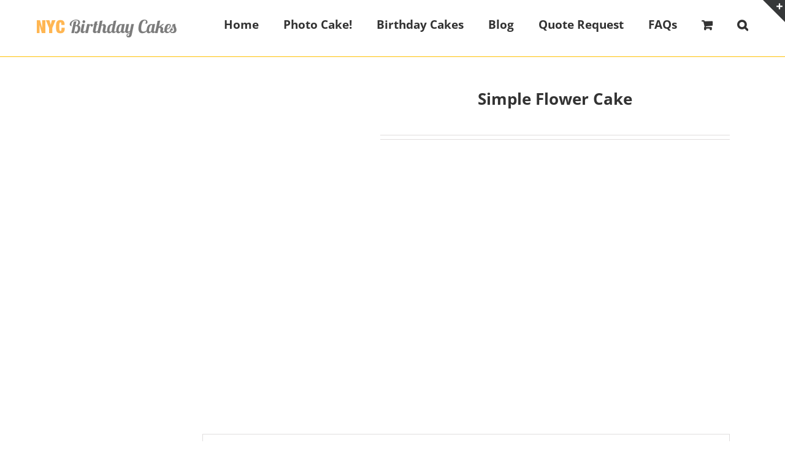

--- FILE ---
content_type: text/html; charset=UTF-8
request_url: https://nycbirthdaycakes.com/shop/cakes-for-children/girls/simple-flower-cake/
body_size: 26854
content:
<!DOCTYPE html>
<html class="avada-html-layout-wide avada-html-header-position-top" lang="en-US" prefix="og: http://ogp.me/ns# fb: http://ogp.me/ns/fb#">
<head><script>if(navigator.userAgent.match(/MSIE|Internet Explorer/i)||navigator.userAgent.match(/Trident\/7\..*?rv:11/i)){var href=document.location.href;if(!href.match(/[?&]nowprocket/)){if(href.indexOf("?")==-1){if(href.indexOf("#")==-1){document.location.href=href+"?nowprocket=1"}else{document.location.href=href.replace("#","?nowprocket=1#")}}else{if(href.indexOf("#")==-1){document.location.href=href+"&nowprocket=1"}else{document.location.href=href.replace("#","&nowprocket=1#")}}}}</script><script>class RocketLazyLoadScripts{constructor(e){this.triggerEvents=e,this.eventOptions={passive:!0},this.userEventListener=this.triggerListener.bind(this),this.delayedScripts={normal:[],async:[],defer:[]},this.allJQueries=[]}_addUserInteractionListener(e){this.triggerEvents.forEach((t=>window.addEventListener(t,e.userEventListener,e.eventOptions)))}_removeUserInteractionListener(e){this.triggerEvents.forEach((t=>window.removeEventListener(t,e.userEventListener,e.eventOptions)))}triggerListener(){this._removeUserInteractionListener(this),"loading"===document.readyState?document.addEventListener("DOMContentLoaded",this._loadEverythingNow.bind(this)):this._loadEverythingNow()}async _loadEverythingNow(){this._delayEventListeners(),this._delayJQueryReady(this),this._handleDocumentWrite(),this._registerAllDelayedScripts(),this._preloadAllScripts(),await this._loadScriptsFromList(this.delayedScripts.normal),await this._loadScriptsFromList(this.delayedScripts.defer),await this._loadScriptsFromList(this.delayedScripts.async),await this._triggerDOMContentLoaded(),await this._triggerWindowLoad(),window.dispatchEvent(new Event("rocket-allScriptsLoaded"))}_registerAllDelayedScripts(){document.querySelectorAll("script[type=rocketlazyloadscript]").forEach((e=>{e.hasAttribute("src")?e.hasAttribute("async")&&!1!==e.async?this.delayedScripts.async.push(e):e.hasAttribute("defer")&&!1!==e.defer||"module"===e.getAttribute("data-rocket-type")?this.delayedScripts.defer.push(e):this.delayedScripts.normal.push(e):this.delayedScripts.normal.push(e)}))}async _transformScript(e){return await this._requestAnimFrame(),new Promise((t=>{const n=document.createElement("script");let i;[...e.attributes].forEach((e=>{let t=e.nodeName;"type"!==t&&("data-rocket-type"===t&&(t="type",i=e.nodeValue),n.setAttribute(t,e.nodeValue))})),e.hasAttribute("src")&&this._isValidScriptType(i)?(n.addEventListener("load",t),n.addEventListener("error",t)):(n.text=e.text,t()),e.parentNode.replaceChild(n,e)}))}_isValidScriptType(e){return!e||""===e||"string"==typeof e&&["text/javascript","text/x-javascript","text/ecmascript","text/jscript","application/javascript","application/x-javascript","application/ecmascript","application/jscript","module"].includes(e.toLowerCase())}async _loadScriptsFromList(e){const t=e.shift();return t?(await this._transformScript(t),this._loadScriptsFromList(e)):Promise.resolve()}_preloadAllScripts(){var e=document.createDocumentFragment();[...this.delayedScripts.normal,...this.delayedScripts.defer,...this.delayedScripts.async].forEach((t=>{const n=t.getAttribute("src");if(n){const t=document.createElement("link");t.href=n,t.rel="preload",t.as="script",e.appendChild(t)}})),document.head.appendChild(e)}_delayEventListeners(){let e={};function t(t,n){!function(t){function n(n){return e[t].eventsToRewrite.indexOf(n)>=0?"rocket-"+n:n}e[t]||(e[t]={originalFunctions:{add:t.addEventListener,remove:t.removeEventListener},eventsToRewrite:[]},t.addEventListener=function(){arguments[0]=n(arguments[0]),e[t].originalFunctions.add.apply(t,arguments)},t.removeEventListener=function(){arguments[0]=n(arguments[0]),e[t].originalFunctions.remove.apply(t,arguments)})}(t),e[t].eventsToRewrite.push(n)}function n(e,t){let n=e[t];Object.defineProperty(e,t,{get:()=>n||function(){},set(i){e["rocket"+t]=n=i}})}t(document,"DOMContentLoaded"),t(window,"DOMContentLoaded"),t(window,"load"),t(window,"pageshow"),t(document,"readystatechange"),n(document,"onreadystatechange"),n(window,"onload"),n(window,"onpageshow")}_delayJQueryReady(e){let t=window.jQuery;Object.defineProperty(window,"jQuery",{get:()=>t,set(n){if(n&&n.fn&&!e.allJQueries.includes(n)){n.fn.ready=n.fn.init.prototype.ready=function(t){e.domReadyFired?t.bind(document)(n):document.addEventListener("rocket-DOMContentLoaded",(()=>t.bind(document)(n)))};const t=n.fn.on;n.fn.on=n.fn.init.prototype.on=function(){if(this[0]===window){function e(e){return e.split(" ").map((e=>"load"===e||0===e.indexOf("load.")?"rocket-jquery-load":e)).join(" ")}"string"==typeof arguments[0]||arguments[0]instanceof String?arguments[0]=e(arguments[0]):"object"==typeof arguments[0]&&Object.keys(arguments[0]).forEach((t=>{delete Object.assign(arguments[0],{[e(t)]:arguments[0][t]})[t]}))}return t.apply(this,arguments),this},e.allJQueries.push(n)}t=n}})}async _triggerDOMContentLoaded(){this.domReadyFired=!0,await this._requestAnimFrame(),document.dispatchEvent(new Event("rocket-DOMContentLoaded")),await this._requestAnimFrame(),window.dispatchEvent(new Event("rocket-DOMContentLoaded")),await this._requestAnimFrame(),document.dispatchEvent(new Event("rocket-readystatechange")),await this._requestAnimFrame(),document.rocketonreadystatechange&&document.rocketonreadystatechange()}async _triggerWindowLoad(){await this._requestAnimFrame(),window.dispatchEvent(new Event("rocket-load")),await this._requestAnimFrame(),window.rocketonload&&window.rocketonload(),await this._requestAnimFrame(),this.allJQueries.forEach((e=>e(window).trigger("rocket-jquery-load"))),window.dispatchEvent(new Event("rocket-pageshow")),await this._requestAnimFrame(),window.rocketonpageshow&&window.rocketonpageshow()}_handleDocumentWrite(){const e=new Map;document.write=document.writeln=function(t){const n=document.currentScript;n||console.error("WPRocket unable to document.write this: "+t);const i=document.createRange(),r=n.parentElement;let a=e.get(n);void 0===a&&(a=n.nextSibling,e.set(n,a));const o=document.createDocumentFragment();i.setStart(o,0),o.appendChild(i.createContextualFragment(t)),r.insertBefore(o,a)}}async _requestAnimFrame(){return new Promise((e=>requestAnimationFrame(e)))}static run(){const e=new RocketLazyLoadScripts(["keydown","mousemove","touchmove","touchstart","touchend","wheel"]);e._addUserInteractionListener(e)}}RocketLazyLoadScripts.run();
</script>
	<meta http-equiv="X-UA-Compatible" content="IE=edge" />
	<meta http-equiv="Content-Type" content="text/html; charset=utf-8"/>
	<meta name="viewport" content="width=device-width, initial-scale=1" />
	<meta name='robots' content='index, follow, max-image-preview:large, max-snippet:-1, max-video-preview:-1' />
	<style>img:is([sizes="auto" i], [sizes^="auto," i]) { contain-intrinsic-size: 3000px 1500px }</style>
	
	<!-- This site is optimized with the Yoast SEO plugin v20.4 - https://yoast.com/wordpress/plugins/seo/ -->
	<title>nyc birthday cakes</title><link rel="stylesheet" href="https://nycbirthdaycakes.com/wp-content/cache/min/1/967b0ea842a1cd3dcd94936fcaff2dc7.css" media="all" data-minify="1" />
	<meta name="description" content="Every birthday should be special, make it more special by having a birthday cake. Check our gallery for cakes on sale! We deliver throughout New York City!" />
	<link rel="canonical" href="https://nycbirthdaycakes.com/shop/cakes-for-children/girls/simple-flower-cake/" />
	<meta property="og:locale" content="en_US" />
	<meta property="og:type" content="article" />
	<meta property="og:title" content="nyc birthday cakes" />
	<meta property="og:description" content="Every birthday should be special, make it more special by having a birthday cake. Check our gallery for cakes on sale! We deliver throughout New York City!" />
	<meta property="og:url" content="https://nycbirthdaycakes.com/shop/cakes-for-children/girls/simple-flower-cake/" />
	<meta property="og:site_name" content="Best Custom Birthday Cakes in NYC - Delivery Available" />
	<meta property="article:publisher" content="https://www.facebook.com/NYCBirthdayCakes" />
	<meta property="article:modified_time" content="2021-06-23T16:22:46+00:00" />
	<meta property="og:image" content="https://nycbirthdaycakes.com/wp-content/uploads/2015/07/sculp52.png" />
	<meta property="og:image:width" content="500" />
	<meta property="og:image:height" content="500" />
	<meta property="og:image:type" content="image/png" />
	<meta name="twitter:card" content="summary_large_image" />
	<meta name="twitter:site" content="@nyccakes" />
	<script type="application/ld+json" class="yoast-schema-graph">{"@context":"https://schema.org","@graph":[{"@type":"WebPage","@id":"https://nycbirthdaycakes.com/shop/cakes-for-children/girls/simple-flower-cake/","url":"https://nycbirthdaycakes.com/shop/cakes-for-children/girls/simple-flower-cake/","name":"nyc birthday cakes","isPartOf":{"@id":"https://nycbirthdaycakes.com/#website"},"primaryImageOfPage":{"@id":"https://nycbirthdaycakes.com/shop/cakes-for-children/girls/simple-flower-cake/#primaryimage"},"image":{"@id":"https://nycbirthdaycakes.com/shop/cakes-for-children/girls/simple-flower-cake/#primaryimage"},"thumbnailUrl":"https://nycbirthdaycakes.com/wp-content/uploads/2015/07/sculp52.png","datePublished":"2015-07-13T09:00:17+00:00","dateModified":"2021-06-23T16:22:46+00:00","description":"Every birthday should be special, make it more special by having a birthday cake. Check our gallery for cakes on sale! We deliver throughout New York City!","breadcrumb":{"@id":"https://nycbirthdaycakes.com/shop/cakes-for-children/girls/simple-flower-cake/#breadcrumb"},"inLanguage":"en-US","potentialAction":[{"@type":"ReadAction","target":["https://nycbirthdaycakes.com/shop/cakes-for-children/girls/simple-flower-cake/"]}]},{"@type":"ImageObject","inLanguage":"en-US","@id":"https://nycbirthdaycakes.com/shop/cakes-for-children/girls/simple-flower-cake/#primaryimage","url":"https://nycbirthdaycakes.com/wp-content/uploads/2015/07/sculp52.png","contentUrl":"https://nycbirthdaycakes.com/wp-content/uploads/2015/07/sculp52.png","width":500,"height":500,"caption":"Simple Flower Cake"},{"@type":"BreadcrumbList","@id":"https://nycbirthdaycakes.com/shop/cakes-for-children/girls/simple-flower-cake/#breadcrumb","itemListElement":[{"@type":"ListItem","position":1,"name":"Home","item":"https://nycbirthdaycakes.com/"},{"@type":"ListItem","position":2,"name":"Shop","item":"https://nycbirthdaycakes.com/shop/"},{"@type":"ListItem","position":3,"name":"Simple Flower Cake"}]},{"@type":"WebSite","@id":"https://nycbirthdaycakes.com/#website","url":"https://nycbirthdaycakes.com/","name":"Best Custom Birthday Cakes in NYC - Delivery Available","description":"We specialize in custom birthday cakes for adult and children&#039;s birthday parties. Delivery and pick up available in NYC. Our cakes are second to none and will be the unforgettable centerpiece at your next party!","publisher":{"@id":"https://nycbirthdaycakes.com/#organization"},"potentialAction":[{"@type":"SearchAction","target":{"@type":"EntryPoint","urlTemplate":"https://nycbirthdaycakes.com/?s={search_term_string}"},"query-input":"required name=search_term_string"}],"inLanguage":"en-US"},{"@type":"Organization","@id":"https://nycbirthdaycakes.com/#organization","name":"NYC Birthday Cakes","url":"https://nycbirthdaycakes.com/","logo":{"@type":"ImageObject","inLanguage":"en-US","@id":"https://nycbirthdaycakes.com/#/schema/logo/image/","url":"http://134.122.12.37/wp-content/uploads/2015/05/logo11.png","contentUrl":"http://134.122.12.37/wp-content/uploads/2015/05/logo11.png","width":229,"height":30,"caption":"NYC Birthday Cakes"},"image":{"@id":"https://nycbirthdaycakes.com/#/schema/logo/image/"},"sameAs":["https://www.facebook.com/NYCBirthdayCakes","https://twitter.com/nyccakes","https://instagram.com/nycbirthdaycakes/","https://www.pinterest.com/nycbirthdaycake/"]}]}</script>
	<!-- / Yoast SEO plugin. -->



<link rel="alternate" type="application/rss+xml" title="Best Custom Birthday Cakes in NYC - Delivery Available &raquo; Feed" href="https://nycbirthdaycakes.com/feed/" />
<link rel="alternate" type="application/rss+xml" title="Best Custom Birthday Cakes in NYC - Delivery Available &raquo; Comments Feed" href="https://nycbirthdaycakes.com/comments/feed/" />
					<link rel="shortcut icon" href="https://nycbirthdaycakes.com/wp-content/uploads/2015/11/IMG_0721.png" type="image/x-icon" />
		
					<!-- For iPhone -->
			<link rel="apple-touch-icon" href="https://nycbirthdaycakes.com/wp-content/uploads/2015/11/IMG_0721.png">
		
					<!-- For iPhone Retina display -->
			<link rel="apple-touch-icon" sizes="180x180" href="https://nycbirthdaycakes.com/wp-content/uploads/2015/11/IMG_0721.png">
		
					<!-- For iPad -->
			<link rel="apple-touch-icon" sizes="152x152" href="https://nycbirthdaycakes.com/wp-content/uploads/2015/11/IMG_0721.png">
		
					<!-- For iPad Retina display -->
			<link rel="apple-touch-icon" sizes="167x167" href="https://nycbirthdaycakes.com/wp-content/uploads/2015/11/IMG_0721.png">
		
		
		<meta property="og:title" content="Simple Flower Cake"/>
		<meta property="og:type" content="article"/>
		<meta property="og:url" content="https://nycbirthdaycakes.com/shop/cakes-for-children/girls/simple-flower-cake/"/>
		<meta property="og:site_name" content="Best Custom Birthday Cakes in NYC - Delivery Available"/>
		<meta property="og:description" content="Simple Flower Cake 
Flower cakes, no matter how simple, are a great way to make a special occasion memorable for many years to come. Get this one now!"/>

									<meta property="og:image" content="https://nycbirthdaycakes.com/wp-content/uploads/2015/07/sculp52.png"/>
							<style id='classic-theme-styles-inline-css' type='text/css'>
/*! This file is auto-generated */
.wp-block-button__link{color:#fff;background-color:#32373c;border-radius:9999px;box-shadow:none;text-decoration:none;padding:calc(.667em + 2px) calc(1.333em + 2px);font-size:1.125em}.wp-block-file__button{background:#32373c;color:#fff;text-decoration:none}
</style>
<style id='global-styles-inline-css' type='text/css'>
:root{--wp--preset--aspect-ratio--square: 1;--wp--preset--aspect-ratio--4-3: 4/3;--wp--preset--aspect-ratio--3-4: 3/4;--wp--preset--aspect-ratio--3-2: 3/2;--wp--preset--aspect-ratio--2-3: 2/3;--wp--preset--aspect-ratio--16-9: 16/9;--wp--preset--aspect-ratio--9-16: 9/16;--wp--preset--color--black: #000000;--wp--preset--color--cyan-bluish-gray: #abb8c3;--wp--preset--color--white: #ffffff;--wp--preset--color--pale-pink: #f78da7;--wp--preset--color--vivid-red: #cf2e2e;--wp--preset--color--luminous-vivid-orange: #ff6900;--wp--preset--color--luminous-vivid-amber: #fcb900;--wp--preset--color--light-green-cyan: #7bdcb5;--wp--preset--color--vivid-green-cyan: #00d084;--wp--preset--color--pale-cyan-blue: #8ed1fc;--wp--preset--color--vivid-cyan-blue: #0693e3;--wp--preset--color--vivid-purple: #9b51e0;--wp--preset--gradient--vivid-cyan-blue-to-vivid-purple: linear-gradient(135deg,rgba(6,147,227,1) 0%,rgb(155,81,224) 100%);--wp--preset--gradient--light-green-cyan-to-vivid-green-cyan: linear-gradient(135deg,rgb(122,220,180) 0%,rgb(0,208,130) 100%);--wp--preset--gradient--luminous-vivid-amber-to-luminous-vivid-orange: linear-gradient(135deg,rgba(252,185,0,1) 0%,rgba(255,105,0,1) 100%);--wp--preset--gradient--luminous-vivid-orange-to-vivid-red: linear-gradient(135deg,rgba(255,105,0,1) 0%,rgb(207,46,46) 100%);--wp--preset--gradient--very-light-gray-to-cyan-bluish-gray: linear-gradient(135deg,rgb(238,238,238) 0%,rgb(169,184,195) 100%);--wp--preset--gradient--cool-to-warm-spectrum: linear-gradient(135deg,rgb(74,234,220) 0%,rgb(151,120,209) 20%,rgb(207,42,186) 40%,rgb(238,44,130) 60%,rgb(251,105,98) 80%,rgb(254,248,76) 100%);--wp--preset--gradient--blush-light-purple: linear-gradient(135deg,rgb(255,206,236) 0%,rgb(152,150,240) 100%);--wp--preset--gradient--blush-bordeaux: linear-gradient(135deg,rgb(254,205,165) 0%,rgb(254,45,45) 50%,rgb(107,0,62) 100%);--wp--preset--gradient--luminous-dusk: linear-gradient(135deg,rgb(255,203,112) 0%,rgb(199,81,192) 50%,rgb(65,88,208) 100%);--wp--preset--gradient--pale-ocean: linear-gradient(135deg,rgb(255,245,203) 0%,rgb(182,227,212) 50%,rgb(51,167,181) 100%);--wp--preset--gradient--electric-grass: linear-gradient(135deg,rgb(202,248,128) 0%,rgb(113,206,126) 100%);--wp--preset--gradient--midnight: linear-gradient(135deg,rgb(2,3,129) 0%,rgb(40,116,252) 100%);--wp--preset--font-size--small: 14.25px;--wp--preset--font-size--medium: 20px;--wp--preset--font-size--large: 28.5px;--wp--preset--font-size--x-large: 42px;--wp--preset--font-size--normal: 19px;--wp--preset--font-size--xlarge: 38px;--wp--preset--font-size--huge: 57px;--wp--preset--spacing--20: 0.44rem;--wp--preset--spacing--30: 0.67rem;--wp--preset--spacing--40: 1rem;--wp--preset--spacing--50: 1.5rem;--wp--preset--spacing--60: 2.25rem;--wp--preset--spacing--70: 3.38rem;--wp--preset--spacing--80: 5.06rem;--wp--preset--shadow--natural: 6px 6px 9px rgba(0, 0, 0, 0.2);--wp--preset--shadow--deep: 12px 12px 50px rgba(0, 0, 0, 0.4);--wp--preset--shadow--sharp: 6px 6px 0px rgba(0, 0, 0, 0.2);--wp--preset--shadow--outlined: 6px 6px 0px -3px rgba(255, 255, 255, 1), 6px 6px rgba(0, 0, 0, 1);--wp--preset--shadow--crisp: 6px 6px 0px rgba(0, 0, 0, 1);}:where(.is-layout-flex){gap: 0.5em;}:where(.is-layout-grid){gap: 0.5em;}body .is-layout-flex{display: flex;}.is-layout-flex{flex-wrap: wrap;align-items: center;}.is-layout-flex > :is(*, div){margin: 0;}body .is-layout-grid{display: grid;}.is-layout-grid > :is(*, div){margin: 0;}:where(.wp-block-columns.is-layout-flex){gap: 2em;}:where(.wp-block-columns.is-layout-grid){gap: 2em;}:where(.wp-block-post-template.is-layout-flex){gap: 1.25em;}:where(.wp-block-post-template.is-layout-grid){gap: 1.25em;}.has-black-color{color: var(--wp--preset--color--black) !important;}.has-cyan-bluish-gray-color{color: var(--wp--preset--color--cyan-bluish-gray) !important;}.has-white-color{color: var(--wp--preset--color--white) !important;}.has-pale-pink-color{color: var(--wp--preset--color--pale-pink) !important;}.has-vivid-red-color{color: var(--wp--preset--color--vivid-red) !important;}.has-luminous-vivid-orange-color{color: var(--wp--preset--color--luminous-vivid-orange) !important;}.has-luminous-vivid-amber-color{color: var(--wp--preset--color--luminous-vivid-amber) !important;}.has-light-green-cyan-color{color: var(--wp--preset--color--light-green-cyan) !important;}.has-vivid-green-cyan-color{color: var(--wp--preset--color--vivid-green-cyan) !important;}.has-pale-cyan-blue-color{color: var(--wp--preset--color--pale-cyan-blue) !important;}.has-vivid-cyan-blue-color{color: var(--wp--preset--color--vivid-cyan-blue) !important;}.has-vivid-purple-color{color: var(--wp--preset--color--vivid-purple) !important;}.has-black-background-color{background-color: var(--wp--preset--color--black) !important;}.has-cyan-bluish-gray-background-color{background-color: var(--wp--preset--color--cyan-bluish-gray) !important;}.has-white-background-color{background-color: var(--wp--preset--color--white) !important;}.has-pale-pink-background-color{background-color: var(--wp--preset--color--pale-pink) !important;}.has-vivid-red-background-color{background-color: var(--wp--preset--color--vivid-red) !important;}.has-luminous-vivid-orange-background-color{background-color: var(--wp--preset--color--luminous-vivid-orange) !important;}.has-luminous-vivid-amber-background-color{background-color: var(--wp--preset--color--luminous-vivid-amber) !important;}.has-light-green-cyan-background-color{background-color: var(--wp--preset--color--light-green-cyan) !important;}.has-vivid-green-cyan-background-color{background-color: var(--wp--preset--color--vivid-green-cyan) !important;}.has-pale-cyan-blue-background-color{background-color: var(--wp--preset--color--pale-cyan-blue) !important;}.has-vivid-cyan-blue-background-color{background-color: var(--wp--preset--color--vivid-cyan-blue) !important;}.has-vivid-purple-background-color{background-color: var(--wp--preset--color--vivid-purple) !important;}.has-black-border-color{border-color: var(--wp--preset--color--black) !important;}.has-cyan-bluish-gray-border-color{border-color: var(--wp--preset--color--cyan-bluish-gray) !important;}.has-white-border-color{border-color: var(--wp--preset--color--white) !important;}.has-pale-pink-border-color{border-color: var(--wp--preset--color--pale-pink) !important;}.has-vivid-red-border-color{border-color: var(--wp--preset--color--vivid-red) !important;}.has-luminous-vivid-orange-border-color{border-color: var(--wp--preset--color--luminous-vivid-orange) !important;}.has-luminous-vivid-amber-border-color{border-color: var(--wp--preset--color--luminous-vivid-amber) !important;}.has-light-green-cyan-border-color{border-color: var(--wp--preset--color--light-green-cyan) !important;}.has-vivid-green-cyan-border-color{border-color: var(--wp--preset--color--vivid-green-cyan) !important;}.has-pale-cyan-blue-border-color{border-color: var(--wp--preset--color--pale-cyan-blue) !important;}.has-vivid-cyan-blue-border-color{border-color: var(--wp--preset--color--vivid-cyan-blue) !important;}.has-vivid-purple-border-color{border-color: var(--wp--preset--color--vivid-purple) !important;}.has-vivid-cyan-blue-to-vivid-purple-gradient-background{background: var(--wp--preset--gradient--vivid-cyan-blue-to-vivid-purple) !important;}.has-light-green-cyan-to-vivid-green-cyan-gradient-background{background: var(--wp--preset--gradient--light-green-cyan-to-vivid-green-cyan) !important;}.has-luminous-vivid-amber-to-luminous-vivid-orange-gradient-background{background: var(--wp--preset--gradient--luminous-vivid-amber-to-luminous-vivid-orange) !important;}.has-luminous-vivid-orange-to-vivid-red-gradient-background{background: var(--wp--preset--gradient--luminous-vivid-orange-to-vivid-red) !important;}.has-very-light-gray-to-cyan-bluish-gray-gradient-background{background: var(--wp--preset--gradient--very-light-gray-to-cyan-bluish-gray) !important;}.has-cool-to-warm-spectrum-gradient-background{background: var(--wp--preset--gradient--cool-to-warm-spectrum) !important;}.has-blush-light-purple-gradient-background{background: var(--wp--preset--gradient--blush-light-purple) !important;}.has-blush-bordeaux-gradient-background{background: var(--wp--preset--gradient--blush-bordeaux) !important;}.has-luminous-dusk-gradient-background{background: var(--wp--preset--gradient--luminous-dusk) !important;}.has-pale-ocean-gradient-background{background: var(--wp--preset--gradient--pale-ocean) !important;}.has-electric-grass-gradient-background{background: var(--wp--preset--gradient--electric-grass) !important;}.has-midnight-gradient-background{background: var(--wp--preset--gradient--midnight) !important;}.has-small-font-size{font-size: var(--wp--preset--font-size--small) !important;}.has-medium-font-size{font-size: var(--wp--preset--font-size--medium) !important;}.has-large-font-size{font-size: var(--wp--preset--font-size--large) !important;}.has-x-large-font-size{font-size: var(--wp--preset--font-size--x-large) !important;}
:where(.wp-block-post-template.is-layout-flex){gap: 1.25em;}:where(.wp-block-post-template.is-layout-grid){gap: 1.25em;}
:where(.wp-block-columns.is-layout-flex){gap: 2em;}:where(.wp-block-columns.is-layout-grid){gap: 2em;}
:root :where(.wp-block-pullquote){font-size: 1.5em;line-height: 1.6;}
</style>
<style id='woocommerce-inline-inline-css' type='text/css'>
.woocommerce form .form-row .required { visibility: visible; }
</style>

<style id='rocket-lazyload-inline-css' type='text/css'>
.rll-youtube-player{position:relative;padding-bottom:56.23%;height:0;overflow:hidden;max-width:100%;}.rll-youtube-player iframe{position:absolute;top:0;left:0;width:100%;height:100%;z-index:100;background:0 0}.rll-youtube-player img{bottom:0;display:block;left:0;margin:auto;max-width:100%;width:100%;position:absolute;right:0;top:0;border:none;height:auto;cursor:pointer;-webkit-transition:.4s all;-moz-transition:.4s all;transition:.4s all}.rll-youtube-player img:hover{-webkit-filter:brightness(75%)}.rll-youtube-player .play{height:72px;width:72px;left:50%;top:50%;margin-left:-36px;margin-top:-36px;position:absolute;background:url(https://nycbirthdaycakes.com/wp-content/plugins/wp-rocket/assets/img/youtube.png) no-repeat;cursor:pointer}
</style>

<script type="rocketlazyloadscript" data-rocket-type="text/javascript" src="https://nycbirthdaycakes.com/wp-includes/js/jquery/jquery.min.js?ver=3.7.1" id="jquery-core-js"></script>
<script type="rocketlazyloadscript" data-rocket-type="text/javascript" src="https://nycbirthdaycakes.com/wp-content/plugins/revslider/public/assets/js/rbtools.min.js?ver=6.5.18" async id="tp-tools-js"></script>
<script type="rocketlazyloadscript" data-rocket-type="text/javascript" src="https://nycbirthdaycakes.com/wp-content/plugins/revslider/public/assets/js/rs6.min.js?ver=6.5.31" async id="revmin-js"></script>
<link rel="https://api.w.org/" href="https://nycbirthdaycakes.com/wp-json/" /><link rel="alternate" title="JSON" type="application/json" href="https://nycbirthdaycakes.com/wp-json/wp/v2/product/13194" /><link rel="EditURI" type="application/rsd+xml" title="RSD" href="https://nycbirthdaycakes.com/xmlrpc.php?rsd" />
<meta name="generator" content="WordPress 6.8.3" />
<meta name="generator" content="WooCommerce 7.5.1" />
<link rel='shortlink' href='https://nycbirthdaycakes.com/?p=13194' />
<link rel="alternate" title="oEmbed (JSON)" type="application/json+oembed" href="https://nycbirthdaycakes.com/wp-json/oembed/1.0/embed?url=https%3A%2F%2Fnycbirthdaycakes.com%2Fshop%2Fcakes-for-children%2Fgirls%2Fsimple-flower-cake%2F" />
<style type="text/css" id="css-fb-visibility">@media screen and (max-width: 640px){.fusion-no-small-visibility{display:none !important;}body:not(.fusion-builder-ui-wireframe) .sm-text-align-center{text-align:center !important;}body:not(.fusion-builder-ui-wireframe) .sm-text-align-left{text-align:left !important;}body:not(.fusion-builder-ui-wireframe) .sm-text-align-right{text-align:right !important;}body:not(.fusion-builder-ui-wireframe) .sm-mx-auto{margin-left:auto !important;margin-right:auto !important;}body:not(.fusion-builder-ui-wireframe) .sm-ml-auto{margin-left:auto !important;}body:not(.fusion-builder-ui-wireframe) .sm-mr-auto{margin-right:auto !important;}body:not(.fusion-builder-ui-wireframe) .fusion-absolute-position-small{position:absolute;top:auto;width:100%;}}@media screen and (min-width: 641px) and (max-width: 1024px){.fusion-no-medium-visibility{display:none !important;}body:not(.fusion-builder-ui-wireframe) .md-text-align-center{text-align:center !important;}body:not(.fusion-builder-ui-wireframe) .md-text-align-left{text-align:left !important;}body:not(.fusion-builder-ui-wireframe) .md-text-align-right{text-align:right !important;}body:not(.fusion-builder-ui-wireframe) .md-mx-auto{margin-left:auto !important;margin-right:auto !important;}body:not(.fusion-builder-ui-wireframe) .md-ml-auto{margin-left:auto !important;}body:not(.fusion-builder-ui-wireframe) .md-mr-auto{margin-right:auto !important;}body:not(.fusion-builder-ui-wireframe) .fusion-absolute-position-medium{position:absolute;top:auto;width:100%;}}@media screen and (min-width: 1025px){.fusion-no-large-visibility{display:none !important;}body:not(.fusion-builder-ui-wireframe) .lg-text-align-center{text-align:center !important;}body:not(.fusion-builder-ui-wireframe) .lg-text-align-left{text-align:left !important;}body:not(.fusion-builder-ui-wireframe) .lg-text-align-right{text-align:right !important;}body:not(.fusion-builder-ui-wireframe) .lg-mx-auto{margin-left:auto !important;margin-right:auto !important;}body:not(.fusion-builder-ui-wireframe) .lg-ml-auto{margin-left:auto !important;}body:not(.fusion-builder-ui-wireframe) .lg-mr-auto{margin-right:auto !important;}body:not(.fusion-builder-ui-wireframe) .fusion-absolute-position-large{position:absolute;top:auto;width:100%;}}</style>	<noscript><style>.woocommerce-product-gallery{ opacity: 1 !important; }</style></noscript>
	<meta name="generator" content="Powered by Slider Revolution 6.5.31 - responsive, Mobile-Friendly Slider Plugin for WordPress with comfortable drag and drop interface." />
<script type="rocketlazyloadscript">function setREVStartSize(e){
			//window.requestAnimationFrame(function() {
				window.RSIW = window.RSIW===undefined ? window.innerWidth : window.RSIW;
				window.RSIH = window.RSIH===undefined ? window.innerHeight : window.RSIH;
				try {
					var pw = document.getElementById(e.c).parentNode.offsetWidth,
						newh;
					pw = pw===0 || isNaN(pw) || (e.l=="fullwidth" || e.layout=="fullwidth") ? window.RSIW : pw;
					e.tabw = e.tabw===undefined ? 0 : parseInt(e.tabw);
					e.thumbw = e.thumbw===undefined ? 0 : parseInt(e.thumbw);
					e.tabh = e.tabh===undefined ? 0 : parseInt(e.tabh);
					e.thumbh = e.thumbh===undefined ? 0 : parseInt(e.thumbh);
					e.tabhide = e.tabhide===undefined ? 0 : parseInt(e.tabhide);
					e.thumbhide = e.thumbhide===undefined ? 0 : parseInt(e.thumbhide);
					e.mh = e.mh===undefined || e.mh=="" || e.mh==="auto" ? 0 : parseInt(e.mh,0);
					if(e.layout==="fullscreen" || e.l==="fullscreen")
						newh = Math.max(e.mh,window.RSIH);
					else{
						e.gw = Array.isArray(e.gw) ? e.gw : [e.gw];
						for (var i in e.rl) if (e.gw[i]===undefined || e.gw[i]===0) e.gw[i] = e.gw[i-1];
						e.gh = e.el===undefined || e.el==="" || (Array.isArray(e.el) && e.el.length==0)? e.gh : e.el;
						e.gh = Array.isArray(e.gh) ? e.gh : [e.gh];
						for (var i in e.rl) if (e.gh[i]===undefined || e.gh[i]===0) e.gh[i] = e.gh[i-1];
											
						var nl = new Array(e.rl.length),
							ix = 0,
							sl;
						e.tabw = e.tabhide>=pw ? 0 : e.tabw;
						e.thumbw = e.thumbhide>=pw ? 0 : e.thumbw;
						e.tabh = e.tabhide>=pw ? 0 : e.tabh;
						e.thumbh = e.thumbhide>=pw ? 0 : e.thumbh;
						for (var i in e.rl) nl[i] = e.rl[i]<window.RSIW ? 0 : e.rl[i];
						sl = nl[0];
						for (var i in nl) if (sl>nl[i] && nl[i]>0) { sl = nl[i]; ix=i;}
						var m = pw>(e.gw[ix]+e.tabw+e.thumbw) ? 1 : (pw-(e.tabw+e.thumbw)) / (e.gw[ix]);
						newh =  (e.gh[ix] * m) + (e.tabh + e.thumbh);
					}
					var el = document.getElementById(e.c);
					if (el!==null && el) el.style.height = newh+"px";
					el = document.getElementById(e.c+"_wrapper");
					if (el!==null && el) {
						el.style.height = newh+"px";
						el.style.display = "block";
					}
				} catch(e){
					console.log("Failure at Presize of Slider:" + e)
				}
			//});
		  };</script>
		<script type="rocketlazyloadscript" data-rocket-type="text/javascript">
			var doc = document.documentElement;
			doc.setAttribute( 'data-useragent', navigator.userAgent );
		</script>
		<style type="text/css">@charset "UTF-8";/** THIS FILE IS AUTOMATICALLY GENERATED - DO NOT MAKE MANUAL EDITS! **//** Custom CSS should be added to Mega Menu > Menu Themes > Custom Styling **/.mega-menu-last-modified-1754498595 { content: 'Wednesday 6th August 2025 16:43:15 UTC'; }.wp-block {}</style>
<noscript><style id="rocket-lazyload-nojs-css">.rll-youtube-player, [data-lazy-src]{display:none !important;}</style></noscript>
	<script type="rocketlazyloadscript" async src="https://pagead2.googlesyndication.com/pagead/js/adsbygoogle.js?client=ca-pub-2527061288923613"
     crossorigin="anonymous"></script>	
	<!-- Global site tag (gtag.js) - Google Analytics -->
<script type="rocketlazyloadscript" async src="https://www.googletagmanager.com/gtag/js?id=UA-64257482-1"></script>
<script type="rocketlazyloadscript">
  window.dataLayer = window.dataLayer || [];
  function gtag(){dataLayer.push(arguments);}
  gtag('js', new Date());

  gtag('config', 'UA-64257482-1');
</script>

</head>

<body class="wp-singular product-template-default single single-product postid-13194 wp-theme-Avada theme-Avada woocommerce woocommerce-page woocommerce-no-js fusion-image-hovers fusion-pagination-sizing fusion-button_size-large fusion-button_type-flat fusion-button_span-no avada-image-rollover-circle-yes avada-image-rollover-no fusion-body ltr fusion-sticky-header no-tablet-sticky-header no-mobile-sticky-header no-mobile-slidingbar fusion-disable-outline fusion-sub-menu-fade mobile-logo-pos-center layout-wide-mode avada-has-boxed-modal-shadow-none layout-scroll-offset-full avada-has-zero-margin-offset-top fusion-top-header menu-text-align-center fusion-woo-product-design-classic fusion-woo-shop-page-columns-5 fusion-woo-related-columns-4 fusion-woo-archive-page-columns-5 avada-has-woo-gallery-disabled woo-sale-badge-circle woo-outofstock-badge-top_bar mobile-menu-design-modern fusion-show-pagination-text fusion-header-layout-v2 avada-responsive avada-footer-fx-none avada-menu-highlight-style-bar fusion-search-form-classic fusion-main-menu-search-overlay fusion-avatar-square avada-sticky-shrinkage avada-dropdown-styles avada-blog-layout-grid avada-blog-archive-layout-medium avada-header-shadow-no avada-menu-icon-position-left avada-has-megamenu-shadow avada-has-mainmenu-dropdown-divider avada-has-header-100-width avada-has-pagetitle-bg-full avada-has-main-nav-search-icon avada-has-breadcrumb-mobile-hidden avada-has-titlebar-hide avada-has-slidingbar-widgets avada-has-slidingbar-position-top avada-slidingbar-toggle-style-triangle avada-has-pagination-padding avada-flyout-menu-direction-fade avada-ec-views-v1" >
		<a class="skip-link screen-reader-text" href="#content">Skip to content</a>

	<div id="boxed-wrapper">
		<div class="fusion-sides-frame"></div>
		<div id="wrapper" class="fusion-wrapper">
			<div id="home" style="position:relative;top:-1px;"></div>
			
				
			<header class="fusion-header-wrapper">
				<div class="fusion-header-v2 fusion-logo-alignment fusion-logo-center fusion-sticky-menu- fusion-sticky-logo- fusion-mobile-logo-  fusion-mobile-menu-design-modern">
					<div class="fusion-header-sticky-height"></div>
<div class="fusion-header">
	<div class="fusion-row">
					<div class="fusion-logo" data-margin-top="31px" data-margin-bottom="31px" data-margin-left="0px" data-margin-right="0px">
			<a class="fusion-logo-link"  href="https://nycbirthdaycakes.com/" >

						<!-- standard logo -->
			<img src="data:image/svg+xml,%3Csvg%20xmlns='http://www.w3.org/2000/svg'%20viewBox='0%200%20229%2030'%3E%3C/svg%3E" data-lazy-srcset="https://nycbirthdaycakes.com/wp-content/uploads/2015/05/logo4.png 1x" width="229" height="30" alt="Best Custom Birthday Cakes in NYC &#8211; Delivery Available Logo" data-retina_logo_url="" class="fusion-standard-logo" data-lazy-src="https://nycbirthdaycakes.com/wp-content/uploads/2015/05/logo4.png" /><noscript><img src="https://nycbirthdaycakes.com/wp-content/uploads/2015/05/logo4.png" srcset="https://nycbirthdaycakes.com/wp-content/uploads/2015/05/logo4.png 1x" width="229" height="30" alt="Best Custom Birthday Cakes in NYC &#8211; Delivery Available Logo" data-retina_logo_url="" class="fusion-standard-logo" /></noscript>

			
					</a>
		</div>		<nav class="fusion-main-menu" aria-label="Main Menu"><div class="fusion-overlay-search">		<form role="search" class="searchform fusion-search-form  fusion-search-form-classic" method="get" action="https://nycbirthdaycakes.com/">
			<div class="fusion-search-form-content">

				
				<div class="fusion-search-field search-field">
					<label><span class="screen-reader-text">Search for:</span>
													<input type="search" value="" name="s" class="s" placeholder="Search..." required aria-required="true" aria-label="Search..."/>
											</label>
				</div>
				<div class="fusion-search-button search-button">
					<input type="submit" class="fusion-search-submit searchsubmit" aria-label="Search" value="&#xf002;" />
									</div>

				
			</div>


			
		</form>
		<div class="fusion-search-spacer"></div><a href="#" role="button" aria-label="Close Search" class="fusion-close-search"></a></div><ul id="menu-main-cake-menu" class="fusion-menu"><li  id="menu-item-12414"  class="menu-item menu-item-type-custom menu-item-object-custom menu-item-12414"  data-item-id="12414"><a  href="/" class="fusion-bar-highlight"><span class="menu-text">Home</span></a></li><li  id="menu-item-13569"  class="menu-item menu-item-type-post_type menu-item-object-page menu-item-13569"  data-item-id="13569"><a  href="https://nycbirthdaycakes.com/edibile-photo-cakes-new-york-city/" class="fusion-bar-highlight"><span class="menu-text">Photo Cake!</span></a></li><li  id="menu-item-12413"  class="menu-item menu-item-type-custom menu-item-object-custom menu-item-has-children menu-item-12413 fusion-megamenu-menu "  data-item-id="12413"><a  href="#" class="fusion-bar-highlight"><span class="menu-text">Birthday Cakes</span></a><div class="fusion-megamenu-wrapper fusion-columns-4 columns-per-row-4 columns-4 col-span-12 fusion-megamenu-fullwidth"><div class="row"><div class="fusion-megamenu-holder" style="width:1100px;" data-width="1100px"><ul class="fusion-megamenu"><li  id="menu-item-12411"  class="menu-item menu-item-type-taxonomy menu-item-object-product_cat menu-item-has-children menu-item-12411 fusion-megamenu-submenu menu-item-has-link fusion-megamenu-columns-4 col-lg-3 col-md-3 col-sm-3" ><div class='fusion-megamenu-title'><a class="awb-justify-title" href="https://nycbirthdaycakes.com/Order-Cakes/cakes-for-men/">For Men</a></div><ul class="sub-menu"><li  id="menu-item-12695"  class="menu-item menu-item-type-custom menu-item-object-custom menu-item-12695" ><div class="fusion-megamenu-widgets-container third-level-widget"><div id="text-9" class="widget widget_text">			<div class="textwidget"><a href="https://nycbirthdaycakes.com/Order-Cakes/cakes-for-men/"><img src="data:image/svg+xml,%3Csvg%20xmlns='http://www.w3.org/2000/svg'%20viewBox='0%200%200%200'%3E%3C/svg%3E" style="max-height: 150px;border-radius: 8px;border: 2px dotted pink;" data-lazy-src="http://nycbirthdaycakes.com/wp-content/uploads/2015/06/for-him.jpg"/><noscript><img src="http://nycbirthdaycakes.com/wp-content/uploads/2015/06/for-him.jpg" style="max-height: 150px;border-radius: 8px;border: 2px dotted pink;"/></noscript></a></div>
		</div></div></li><li  id="menu-item-12444"  class="menu-item menu-item-type-taxonomy menu-item-object-product_cat menu-item-12444" ><a  href="https://nycbirthdaycakes.com/Order-Cakes/cakes-for-men/sheet-cakes-men/" class="fusion-bar-highlight"><span><span class="fusion-megamenu-bullet"></span>Sheet Cakes</span></a></li><li  id="menu-item-12442"  class="menu-item menu-item-type-taxonomy menu-item-object-product_cat menu-item-12442" ><a  href="https://nycbirthdaycakes.com/Order-Cakes/cakes-for-men/round-tiered-cakes-men/" class="fusion-bar-highlight"><span><span class="fusion-megamenu-bullet"></span>Round Cakes</span></a></li><li  id="menu-item-13242"  class="menu-item menu-item-type-custom menu-item-object-custom menu-item-13242" ><a href="https://nycbirthdaycakes.com/Order-Cakes/tiered-cakes/" class="fusion-bar-highlight"><span><span class="fusion-megamenu-bullet"></span>Tiered Cakes</span></a></li><li  id="menu-item-12443"  class="menu-item menu-item-type-taxonomy menu-item-object-product_cat menu-item-12443" ><a  href="https://nycbirthdaycakes.com/Order-Cakes/cakes-for-men/sculpted-cakes-men/" class="fusion-bar-highlight"><span><span class="fusion-megamenu-bullet"></span>Sculpted Cakes</span></a></li><li  id="menu-item-12445"  class="menu-item menu-item-type-taxonomy menu-item-object-product_cat menu-item-12445" ><a  href="https://nycbirthdaycakes.com/Order-Cakes/cakes-for-men/sports-men/" class="fusion-bar-highlight"><span><span class="fusion-megamenu-bullet"></span>Sports Cakes</span></a></li><li  id="menu-item-12441"  class="menu-item menu-item-type-taxonomy menu-item-object-product_cat menu-item-12441" ><a  href="https://nycbirthdaycakes.com/Order-Cakes/cakes-for-men/alochol/" class="fusion-bar-highlight"><span><span class="fusion-megamenu-bullet"></span>Liquor-Themed Cakes</span></a></li></ul></li><li  id="menu-item-12412"  class="menu-item menu-item-type-taxonomy menu-item-object-product_cat menu-item-has-children menu-item-12412 fusion-megamenu-submenu menu-item-has-link fusion-megamenu-columns-4 col-lg-3 col-md-3 col-sm-3" ><div class='fusion-megamenu-title'><a class="awb-justify-title" href="https://nycbirthdaycakes.com/Order-Cakes/cakes-for-women/">For Women</a></div><ul class="sub-menu"><li  id="menu-item-12697"  class="menu-item menu-item-type-custom menu-item-object-custom menu-item-12697" ><div class="fusion-megamenu-widgets-container third-level-widget"><div id="text-10" class="widget widget_text">			<div class="textwidget"><img src="data:image/svg+xml,%3Csvg%20xmlns='http://www.w3.org/2000/svg'%20viewBox='0%200%200%200'%3E%3C/svg%3E" style="max-height: 150px;border-radius: 8px;border: 2px dotted pink;" data-lazy-src="http://nycbirthdaycakes.com/wp-content/uploads/2015/06/for-her.jpg"/><noscript><img src="http://nycbirthdaycakes.com/wp-content/uploads/2015/06/for-her.jpg" style="max-height: 150px;border-radius: 8px;border: 2px dotted pink;"/></noscript></div>
		</div></div></li><li  id="menu-item-12450"  class="menu-item menu-item-type-taxonomy menu-item-object-product_cat menu-item-12450" ><a  href="https://nycbirthdaycakes.com/Order-Cakes/cakes-for-women/sheet-cakes-women/" class="fusion-bar-highlight"><span><span class="fusion-megamenu-bullet"></span>Sheet Cakes</span></a></li><li  id="menu-item-12448"  class="menu-item menu-item-type-taxonomy menu-item-object-product_cat menu-item-12448" ><a  href="https://nycbirthdaycakes.com/Order-Cakes/cakes-for-women/sculpted-cakes-women/" class="fusion-bar-highlight"><span><span class="fusion-megamenu-bullet"></span>Sculpted Cakes</span></a></li><li  id="menu-item-13244"  class="menu-item menu-item-type-custom menu-item-object-custom menu-item-13244" ><a href="https://nycbirthdaycakes.com/Order-Cakes/tiered-cakes/" class="fusion-bar-highlight"><span><span class="fusion-megamenu-bullet"></span>Tiered Cakes</span></a></li><li  id="menu-item-12446"  class="menu-item menu-item-type-taxonomy menu-item-object-product_cat menu-item-12446" ><a  href="https://nycbirthdaycakes.com/Order-Cakes/cakes-for-women/pocket-book/" class="fusion-bar-highlight"><span><span class="fusion-megamenu-bullet"></span>Pocket Book Cakes</span></a></li><li  id="menu-item-12447"  class="menu-item menu-item-type-taxonomy menu-item-object-product_cat menu-item-12447" ><a  href="https://nycbirthdaycakes.com/Order-Cakes/cakes-for-women/round-tiered-cakes-women/" class="fusion-bar-highlight"><span><span class="fusion-megamenu-bullet"></span>Round Cakes</span></a></li></ul></li><li  id="menu-item-12410"  class="menu-item menu-item-type-taxonomy menu-item-object-product_cat current-product-ancestor current-menu-parent current-product-parent menu-item-has-children menu-item-12410 fusion-megamenu-submenu menu-item-has-link fusion-megamenu-columns-4 col-lg-3 col-md-3 col-sm-3" ><div class='fusion-megamenu-title'><a class="awb-justify-title" href="https://nycbirthdaycakes.com/Order-Cakes/cakes-for-children/">For Children</a></div><ul class="sub-menu"><li  id="menu-item-12696"  class="menu-item menu-item-type-custom menu-item-object-custom menu-item-12696" ><div class="fusion-megamenu-widgets-container third-level-widget"><div id="text-11" class="widget widget_text">			<div class="textwidget"><img src="data:image/svg+xml,%3Csvg%20xmlns='http://www.w3.org/2000/svg'%20viewBox='0%200%200%200'%3E%3C/svg%3E" style="max-height: 150px;border-radius: 8px;border: 2px dotted pink;" data-lazy-src="http://nycbirthdaycakes.com/wp-content/uploads/2015/06/for-children.jpg"/><noscript><img src="http://nycbirthdaycakes.com/wp-content/uploads/2015/06/for-children.jpg" style="max-height: 150px;border-radius: 8px;border: 2px dotted pink;"/></noscript></div>
		</div></div></li><li  id="menu-item-12458"  class="menu-item menu-item-type-taxonomy menu-item-object-product_cat menu-item-12458" ><a  href="https://nycbirthdaycakes.com/Order-Cakes/cakes-for-children/sheet-cakes-children/" class="fusion-bar-highlight"><span><span class="fusion-megamenu-bullet"></span>Sheet Cakes</span></a></li><li  id="menu-item-12457"  class="menu-item menu-item-type-taxonomy menu-item-object-product_cat current-product-ancestor current-menu-parent current-product-parent menu-item-12457" ><a  href="https://nycbirthdaycakes.com/Order-Cakes/cakes-for-children/sculpted-cakes-children/" class="fusion-bar-highlight"><span><span class="fusion-megamenu-bullet"></span>Sculpted Cakes</span></a></li><li  id="menu-item-12456"  class="menu-item menu-item-type-taxonomy menu-item-object-product_cat menu-item-12456" ><a  href="https://nycbirthdaycakes.com/Order-Cakes/cakes-for-children/round-tiered-cakes-children/" class="fusion-bar-highlight"><span><span class="fusion-megamenu-bullet"></span>Round Cakes</span></a></li><li  id="menu-item-13243"  class="menu-item menu-item-type-custom menu-item-object-custom menu-item-13243" ><a href="https://nycbirthdaycakes.com/Order-Cakes/tiered-cakes/" class="fusion-bar-highlight"><span><span class="fusion-megamenu-bullet"></span>Tiered Cakes</span></a></li><li  id="menu-item-12454"  class="menu-item menu-item-type-taxonomy menu-item-object-product_cat menu-item-12454" ><a  href="https://nycbirthdaycakes.com/Order-Cakes/cakes-for-children/boys/" class="fusion-bar-highlight"><span><span class="fusion-megamenu-bullet"></span>Cakes for Boys</span></a></li><li  id="menu-item-12455"  class="menu-item menu-item-type-taxonomy menu-item-object-product_cat current-product-ancestor current-menu-parent current-product-parent menu-item-12455" ><a  href="https://nycbirthdaycakes.com/Order-Cakes/cakes-for-children/girls/" class="fusion-bar-highlight"><span><span class="fusion-megamenu-bullet"></span>Cakes for Girls</span></a></li><li  id="menu-item-12452"  class="menu-item menu-item-type-taxonomy menu-item-object-product_cat menu-item-12452" ><a  href="https://nycbirthdaycakes.com/Order-Cakes/cakes-for-children/babies/" class="fusion-bar-highlight"><span><span class="fusion-megamenu-bullet"></span>Cakes for Babies</span></a></li></ul></li><li  id="menu-item-12462"  class="menu-item menu-item-type-custom menu-item-object-custom menu-item-has-children menu-item-12462 fusion-megamenu-submenu fusion-megamenu-columns-4 col-lg-3 col-md-3 col-sm-3" ><div class='fusion-megamenu-title'><span class="awb-justify-title">For Kids</span></div><ul class="sub-menu"><li  id="menu-item-12698"  class="menu-item menu-item-type-custom menu-item-object-custom menu-item-12698" ><div class="fusion-megamenu-widgets-container third-level-widget"><div id="text-12" class="widget widget_text">			<div class="textwidget"><img src="data:image/svg+xml,%3Csvg%20xmlns='http://www.w3.org/2000/svg'%20viewBox='0%200%200%200'%3E%3C/svg%3E" style="max-height: 150px;border-radius: 8px;border: 2px dotted pink;" data-lazy-src="http://nycbirthdaycakes.com/wp-content/uploads/2015/06/for-kids.jpg"/><noscript><img src="http://nycbirthdaycakes.com/wp-content/uploads/2015/06/for-kids.jpg" style="max-height: 150px;border-radius: 8px;border: 2px dotted pink;"/></noscript></div>
		</div></div></li><li  id="menu-item-12451"  class="menu-item menu-item-type-taxonomy menu-item-object-product_cat menu-item-12451" ><a  href="https://nycbirthdaycakes.com/Order-Cakes/cakes-for-children/first-birthday/" class="fusion-bar-highlight"><span><span class="fusion-megamenu-bullet"></span>1st Birthday Cakes</span></a></li><li  id="menu-item-12461"  class="menu-item menu-item-type-taxonomy menu-item-object-product_cat menu-item-12461" ><a  href="https://nycbirthdaycakes.com/Order-Cakes/cakes-for-children/toddler-birthday/" class="fusion-bar-highlight"><span><span class="fusion-megamenu-bullet"></span>Toddler Birthday Cakes</span></a></li><li  id="menu-item-12459"  class="menu-item menu-item-type-taxonomy menu-item-object-product_cat menu-item-12459" ><a  href="https://nycbirthdaycakes.com/Order-Cakes/cakes-for-children/sweet-sixteen/" class="fusion-bar-highlight"><span><span class="fusion-megamenu-bullet"></span>Sweet Sixteen Cakes</span></a></li><li  id="menu-item-12460"  class="menu-item menu-item-type-taxonomy menu-item-object-product_cat menu-item-12460" ><a  href="https://nycbirthdaycakes.com/Order-Cakes/cakes-for-children/teen-party/" class="fusion-bar-highlight"><span><span class="fusion-megamenu-bullet"></span>Teen Party Cakes</span></a></li><li  id="menu-item-12453"  class="menu-item menu-item-type-taxonomy menu-item-object-product_cat current_page_parent menu-item-12453" ><a  href="https://nycbirthdaycakes.com/Order-Cakes/cakes-for-children/cartoons/" class="fusion-bar-highlight"><span><span class="fusion-megamenu-bullet"></span>Cartoon Cakes</span></a></li></ul></li></ul></div><div style="clear:both;"></div></div></div></li><li  id="menu-item-16087"  class="menu-item menu-item-type-post_type menu-item-object-page menu-item-16087"  data-item-id="16087"><a  title="Cake Blog" href="https://nycbirthdaycakes.com/nyc-birthday-cakes-custom-cake-blog-everything-about-cakes/" class="fusion-bar-highlight"><span class="menu-text">Blog</span></a></li><li  id="menu-item-12523"  class="menu-item menu-item-type-post_type menu-item-object-page menu-item-12523"  data-item-id="12523"><a  href="https://nycbirthdaycakes.com/get-a-custom-cake-quote/" class="fusion-bar-highlight"><span class="menu-text">Quote Request</span></a></li><li  id="menu-item-12525"  class="menu-item menu-item-type-post_type menu-item-object-page menu-item-12525"  data-item-id="12525"><a  href="https://nycbirthdaycakes.com/frequently-asked-questions/" class="fusion-bar-highlight"><span class="menu-text">FAQs</span></a></li><li class="fusion-custom-menu-item fusion-menu-cart fusion-main-menu-cart"><a class="fusion-main-menu-icon fusion-bar-highlight" href="https://nycbirthdaycakes.com/cart/"><span class="menu-text" aria-label="View Cart"></span></a></li><li class="fusion-custom-menu-item fusion-main-menu-search fusion-search-overlay"><a class="fusion-main-menu-icon fusion-bar-highlight" href="#" aria-label="Search" data-title="Search" title="Search" role="button" aria-expanded="false"></a></li></ul></nav>	<div class="fusion-mobile-menu-icons">
							<a href="#" class="fusion-icon awb-icon-bars" aria-label="Toggle mobile menu" aria-expanded="false"></a>
		
		
		
					<a href="https://nycbirthdaycakes.com/cart/" class="fusion-icon awb-icon-shopping-cart"  aria-label="Toggle mobile cart"></a>
			</div>

<nav class="fusion-mobile-nav-holder fusion-mobile-menu-text-align-left" aria-label="Main Menu Mobile"></nav>

					</div>
</div>
				</div>
				<div class="fusion-clearfix"></div>
			</header>
							
						<div id="sliders-container" class="fusion-slider-visibility">
					</div>
				
				
			
			
						<main id="main" class="clearfix ">
				<div class="fusion-row" style="">

			<div class="woocommerce-container">
			<section id="content"class="" style="width: 100%;">
		
					
			<div class="woocommerce-notices-wrapper"></div><div id="product-13194" class="product type-product post-13194 status-publish first instock product_cat-cakes-for-children product_cat-girls product_cat-sculpted-cakes product_cat-sculpted-cakes-children product_tag-birthday-cakes-for-girls product_tag-custom-birthday-cakes-nyc product_tag-nyc-birthday-cakes has-post-thumbnail shipping-taxable product-type-simple product-grid-view">

	<div class="avada-single-product-gallery-wrapper avada-product-images-global avada-product-images-thumbnails-bottom">
<div class="woocommerce-product-gallery woocommerce-product-gallery--with-images woocommerce-product-gallery--columns-4 images avada-product-gallery" data-columns="4" style="opacity: 0; transition: opacity .25s ease-in-out;">
	<figure class="woocommerce-product-gallery__wrapper">
		<div data-thumb="https://nycbirthdaycakes.com/wp-content/uploads/2015/07/sculp52-120x120.png" data-thumb-alt="nyc birthday cakes" class="woocommerce-product-gallery__image"><a href="https://nycbirthdaycakes.com/wp-content/uploads/2015/07/sculp52.png"><img width="500" height="500" src="https://nycbirthdaycakes.com/wp-content/uploads/2015/07/sculp52.png" class="wp-post-image" alt="nyc birthday cakes" title="Simple Flower Cake" data-caption="Simple Flower Cake" data-src="https://nycbirthdaycakes.com/wp-content/uploads/2015/07/sculp52.png" data-large_image="https://nycbirthdaycakes.com/wp-content/uploads/2015/07/sculp52.png" data-large_image_width="500" data-large_image_height="500" decoding="async" fetchpriority="high" srcset="https://nycbirthdaycakes.com/wp-content/uploads/2015/07/sculp52-66x66.png 66w, https://nycbirthdaycakes.com/wp-content/uploads/2015/07/sculp52-120x120.png 120w, https://nycbirthdaycakes.com/wp-content/uploads/2015/07/sculp52-150x150.png 150w, https://nycbirthdaycakes.com/wp-content/uploads/2015/07/sculp52-300x300.png 300w, https://nycbirthdaycakes.com/wp-content/uploads/2015/07/sculp52.png 500w" sizes="(max-width: 500px) 100vw, 500px" /></a><a class="avada-product-gallery-lightbox-trigger" href="https://nycbirthdaycakes.com/wp-content/uploads/2015/07/sculp52.png" data-rel="iLightbox[]" alt="nyc birthday cakes" data-title="Simple Flower Cake" data-caption="Simple Flower Cake"></a></div>	</figure>
</div>
</div>

	<div class="summary entry-summary">
		<div class="summary-container"><h1 itemprop="name" class="product_title entry-title">Simple Flower Cake</h1>
<p class="price"></p>
<div class="avada-availability">
	</div>
<div class="product-border fusion-separator sep-double sep-solid"></div>

<div class="post-content woocommerce-product-details__short-description">
	<script type="rocketlazyloadscript" data-rocket-type="text/javascript">var gform;gform||(document.addEventListener("gform_main_scripts_loaded",function(){gform.scriptsLoaded=!0}),window.addEventListener("DOMContentLoaded",function(){gform.domLoaded=!0}),gform={domLoaded:!1,scriptsLoaded:!1,initializeOnLoaded:function(o){gform.domLoaded&&gform.scriptsLoaded?o():!gform.domLoaded&&gform.scriptsLoaded?window.addEventListener("DOMContentLoaded",o):document.addEventListener("gform_main_scripts_loaded",o)},hooks:{action:{},filter:{}},addAction:function(o,n,r,t){gform.addHook("action",o,n,r,t)},addFilter:function(o,n,r,t){gform.addHook("filter",o,n,r,t)},doAction:function(o){gform.doHook("action",o,arguments)},applyFilters:function(o){return gform.doHook("filter",o,arguments)},removeAction:function(o,n){gform.removeHook("action",o,n)},removeFilter:function(o,n,r){gform.removeHook("filter",o,n,r)},addHook:function(o,n,r,t,i){null==gform.hooks[o][n]&&(gform.hooks[o][n]=[]);var e=gform.hooks[o][n];null==i&&(i=n+"_"+e.length),gform.hooks[o][n].push({tag:i,callable:r,priority:t=null==t?10:t})},doHook:function(n,o,r){var t;if(r=Array.prototype.slice.call(r,1),null!=gform.hooks[n][o]&&((o=gform.hooks[n][o]).sort(function(o,n){return o.priority-n.priority}),o.forEach(function(o){"function"!=typeof(t=o.callable)&&(t=window[t]),"action"==n?t.apply(null,r):r[0]=t.apply(null,r)})),"filter"==n)return r[0]},removeHook:function(o,n,t,i){var r;null!=gform.hooks[o][n]&&(r=(r=gform.hooks[o][n]).filter(function(o,n,r){return!!(null!=i&&i!=o.tag||null!=t&&t!=o.priority)}),gform.hooks[o][n]=r)}});</script>
                <div class='gf_browser_chrome gform_wrapper get_quote_wrapper gform_legacy_markup_wrapper' id='gform_wrapper_9' style='display:none'>
                        <div class='gform_heading'>
                            <h3 class="gform_title">Request A Quote</h3>
                            <span class='gform_description'>Just let us know what you have in mind. Our cake designer will reply via e-mail in less than 24 hours.  
</span>
                        </div><form method='post' enctype='multipart/form-data'  id='gform_9' class='get_quote gform_legacy_markup' action='/shop/cakes-for-children/girls/simple-flower-cake/' >
                        <div class='gform_body gform-body'><ul id='gform_fields_9' class='gform_fields top_label form_sublabel_below description_below'><li id="field_9_9" class="gfield gf_left_half field_sublabel_below field_description_below gfield_visibility_visible" ><label class='gfield_label' for='input_9_9' >Name</label><div class='ginput_container ginput_container_text'><input name='input_9' id='input_9_9' type='text' value='' class='medium'      aria-invalid="false"   /> </div></li><li id="field_9_2" class="gfield gf_right_half gfield_contains_required field_sublabel_below field_description_below gfield_visibility_visible" ><label class='gfield_label' for='input_9_2' >Email<span class="gfield_required"><span class="gfield_required gfield_required_asterisk">*</span></span></label><div class='ginput_container ginput_container_email'>
                            <input name='input_2' id='input_9_2' type='text' value='' class='medium'    aria-required="true" aria-invalid="false"  />
                        </div></li><li id="field_9_3" class="gfield gf_left_half field_sublabel_below field_description_below gfield_visibility_visible" ><label class='gfield_label' for='input_9_3' >Phone</label><div class='ginput_container ginput_container_phone'><input name='input_3' id='input_9_3' type='text' value='' class='large'    aria-invalid="false"   /></div></li><li id="field_9_4" class="gfield gf_right_half gfield_contains_required field_sublabel_below field_description_below gfield_visibility_visible" ><label class='gfield_label' for='input_9_4' >Event Date<span class="gfield_required"><span class="gfield_required gfield_required_asterisk">*</span></span></label><div class='ginput_container ginput_container_date'>
                            <input name='input_4' id='input_9_4' type='text' value='' class='datepicker mdy datepicker_with_icon gdatepicker_with_icon'   placeholder='mm/dd/yyyy' aria-describedby="input_9_4_date_format" aria-invalid="false" aria-required="true"/>
                            <span id='input_9_4_date_format' class='screen-reader-text'>MM slash DD slash YYYY</span>
                        </div>
                        <input type='hidden' id='gforms_calendar_icon_input_9_4' class='gform_hidden' value='https://nycbirthdaycakes.com/wp-content/plugins/gravityforms/images/datepicker/datepicker.svg'/></li><li id="field_9_5" class="gfield field_sublabel_below field_description_below gfield_visibility_visible" ><label class='gfield_label gfield_label_before_complex'  >Event Location</label>    
                    <div class='ginput_complex ginput_container has_street has_street2 has_city has_state has_zip has_country ginput_container_address' id='input_9_5' >
                         <span class='ginput_full address_line_1 ginput_address_line_1' id='input_9_5_1_container' >
                                        <input type='text' name='input_5.1' id='input_9_5_1' value=''    aria-required='false'    />
                                        <label for='input_9_5_1' id='input_9_5_1_label' >Street Address</label>
                                    </span><span class='ginput_left address_city ginput_address_city' id='input_9_5_3_container' >
                                    <input type='text' name='input_5.3' id='input_9_5_3' value=''    aria-required='false'    />
                                    <label for='input_9_5_3' id='input_9_5_3_label' >City</label>
                                 </span><input type='hidden' class='gform_hidden' name='input_5.4' id='input_9_5_4' value=''/><span class='ginput_right address_zip ginput_address_zip' id='input_9_5_5_container' >
                                    <input type='text' name='input_5.5' id='input_9_5_5' value=''    aria-required='false'    />
                                    <label for='input_9_5_5' id='input_9_5_5_label' >ZIP / Postal Code</label>
                                </span><input type='hidden' class='gform_hidden' name='input_5.6' id='input_9_5_6' value='' />
                    <div class='gf_clear gf_clear_complex'></div>
                </div></li><li id="field_9_7" class="gfield gf_left_half field_sublabel_below field_description_below gfield_visibility_visible" ><label class='gfield_label' for='input_9_7' >Flavor</label><div class='ginput_container ginput_container_select'><select name='input_7' id='input_9_7' class='medium gfield_select'     aria-invalid="false" ><option value='Vanilla' >Vanilla</option><option value='Chocolate' >Chocolate</option><option value='Red Velvet' >Red Velvet</option><option value='Carrot Cake' >Carrot Cake</option><option value='Devil&#039;s Cake' >Devil&#039;s Cake</option></select></div></li><li id="field_9_8" class="gfield gf_right_half field_sublabel_below field_description_below gfield_visibility_visible" ><label class='gfield_label' for='input_9_8' >Filling</label><div class='ginput_container ginput_container_select'><select name='input_8' id='input_9_8' class='medium gfield_select'     aria-invalid="false" ><option value='Mixed Fruit' >Mixed Fruit</option><option value='Fudge' >Fudge</option><option value='Vanilla French Cream' >Vanilla French Cream</option><option value='Vanilla Custard' >Vanilla Custard</option><option value='Cannoli' >Cannoli</option><option value='Custard' >Custard</option><option value='Lemon French Cream' >Lemon French Cream</option><option value='Chocolate Mousse' >Chocolate Mousse</option><option value='Hazelnut' >Hazelnut</option><option value='Yogort' >Yogort</option><option value='Rasberry Jam' >Rasberry Jam</option><option value='Strawberry Preserve' >Strawberry Preserve</option><option value='Frazier ( Fresh Strawberry)' >Frazier ( Fresh Strawberry)</option><option value='Carmel Chocolate' >Carmel Chocolate</option><option value='Bannana Passion' >Bannana Passion</option><option value='Cookies and Cream' >Cookies and Cream</option><option value='Pistachio' >Pistachio</option><option value='Cream Cheese' >Cream Cheese</option><option value='NY Cheesecake' >NY Cheesecake</option><option value='Oreo Cheesecake' >Oreo Cheesecake</option><option value='Mango Mascarpone' >Mango Mascarpone</option><option value='Apricot Vanilla' >Apricot Vanilla</option><option value='Other' >Other</option></select></div></li><li id="field_9_28" class="gfield field_sublabel_below field_description_below gfield_visibility_visible" ><label class='gfield_label' for='input_9_28' >Budget?</label><div class='ginput_container ginput_container_text'><input name='input_28' id='input_9_28' type='text' value='' class='medium'  aria-describedby="gfield_description_9_28"    aria-invalid="false"   /> </div><div class='gfield_description' id='gfield_description_9_28'>*Note* - Single tier fondant cakes start at $150.</div></li><li id="field_9_14" class="gfield gfield_contains_required field_sublabel_below field_description_below gfield_visibility_visible" ><label class='gfield_label' for='input_9_14' >How many people are expected?<span class="gfield_required"><span class="gfield_required gfield_required_asterisk">*</span></span></label><div class='ginput_container ginput_container_number'><input name='input_14' id='input_9_14' type='text'    value='' class='large'     aria-required="true" aria-invalid="false"  /></div></li><li id="field_9_11" class="gfield field_sublabel_below field_description_below gfield_visibility_visible" ><label class='gfield_label' for='gform_browse_button_9_11' >Image Upload for design changes.</label><div class='ginput_container ginput_container_fileupload'><div id='gform_multifile_upload_9_11' data-settings='{&quot;runtimes&quot;:&quot;html5,flash,html4&quot;,&quot;browse_button&quot;:&quot;gform_browse_button_9_11&quot;,&quot;container&quot;:&quot;gform_multifile_upload_9_11&quot;,&quot;drop_element&quot;:&quot;gform_drag_drop_area_9_11&quot;,&quot;filelist&quot;:&quot;gform_preview_9_11&quot;,&quot;unique_names&quot;:true,&quot;file_data_name&quot;:&quot;file&quot;,&quot;url&quot;:&quot;https:\/\/nycbirthdaycakes.com\/?gf_page=48a7cddf17eb0c8&quot;,&quot;flash_swf_url&quot;:&quot;https:\/\/nycbirthdaycakes.com\/wp-includes\/js\/plupload\/plupload.flash.swf&quot;,&quot;silverlight_xap_url&quot;:&quot;https:\/\/nycbirthdaycakes.com\/wp-includes\/js\/plupload\/plupload.silverlight.xap&quot;,&quot;filters&quot;:{&quot;mime_types&quot;:[{&quot;title&quot;:&quot;Allowed Files&quot;,&quot;extensions&quot;:&quot;*&quot;}],&quot;max_file_size&quot;:&quot;26214400b&quot;},&quot;multipart&quot;:true,&quot;urlstream_upload&quot;:false,&quot;multipart_params&quot;:{&quot;form_id&quot;:9,&quot;field_id&quot;:11},&quot;gf_vars&quot;:{&quot;max_files&quot;:0,&quot;message_id&quot;:&quot;gform_multifile_messages_9_11&quot;,&quot;disallowed_extensions&quot;:[&quot;php&quot;,&quot;asp&quot;,&quot;aspx&quot;,&quot;cmd&quot;,&quot;csh&quot;,&quot;bat&quot;,&quot;html&quot;,&quot;htm&quot;,&quot;hta&quot;,&quot;jar&quot;,&quot;exe&quot;,&quot;com&quot;,&quot;js&quot;,&quot;lnk&quot;,&quot;htaccess&quot;,&quot;phtml&quot;,&quot;ps1&quot;,&quot;ps2&quot;,&quot;php3&quot;,&quot;php4&quot;,&quot;php5&quot;,&quot;php6&quot;,&quot;py&quot;,&quot;rb&quot;,&quot;tmp&quot;]}}' class='gform_fileupload_multifile'>
										<div id='gform_drag_drop_area_9_11' class='gform_drop_area'>
											<span class='gform_drop_instructions'>Drop files here or </span>
											<button type='button' id='gform_browse_button_9_11' class='button gform_button_select_files' aria-describedby="gfield_upload_rules_9_11 gfield_description_9_11"  >Select files</button>
										</div>
									</div><span class='gform_fileupload_rules' id='gfield_upload_rules_9_11'>Max. file size: 25 MB.</span><ul class='validation_message validation_message--hidden-on-empty gfield_validation_message gform-ul-reset' id='gform_multifile_messages_9_11'></ul> <!-- Leave <ul> empty to support CSS :empty selector. --></div><div id='gform_preview_9_11'></div><div class='gfield_description' id='gfield_description_9_11'>Upload an Image to help describe your design. (ex. breast cancer ribbon, color swatch, another cake image)
Max File Size  25 MB</div></li><li id="field_9_12" class="gfield field_sublabel_below field_description_below gfield_visibility_visible" ><label class='gfield_label' for='input_9_12' >Message to the cake designer.</label><div class='ginput_container ginput_container_textarea'><textarea name='input_12' id='input_9_12' class='textarea small'      aria-invalid="false"   rows='10' cols='50'>Any Instructions or Questions? Let us know before we finalize your cake quote.</textarea></div></li><li id="field_9_10" class="gfield field_sublabel_below field_description_below gfield_visibility_visible" ><label class='gfield_label screen-reader-text gfield_label_before_complex'  ></label><div class='ginput_container ginput_container_checkbox'><ul class='gfield_checkbox' id='input_9_10'><li class='gchoice gchoice_9_10_1'>
								<input class='gfield-choice-input' name='input_10.1' type='checkbox'  value='Pick Up'  id='choice_9_10_1'   />
								<label for='choice_9_10_1' id='label_9_10_1'>Pick Up</label>
							</li><li class='gchoice gchoice_9_10_2'>
								<input class='gfield-choice-input' name='input_10.2' type='checkbox'  value='Delivery'  id='choice_9_10_2'   />
								<label for='choice_9_10_2' id='label_9_10_2'>Delivery</label>
							</li></ul></div></li><li id="field_9_15" class="gfield gform_hidden field_sublabel_below field_description_below gfield_visibility_visible" ><div class='ginput_container ginput_container_text'><input name='input_15' id='input_9_15' type='hidden' class='gform_hidden'  aria-invalid="false" value='https://nycbirthdaycakes.com/shop/cakes-for-children/girls/simple-flower-cake/' /></div></li><li id="field_9_16" class="gfield gform_hidden field_sublabel_below field_description_below gfield_visibility_visible" ><div class='ginput_container ginput_container_text'><input name='input_16' id='input_9_16' type='hidden' class='gform_hidden'  aria-invalid="false" value='Simple Flower Cake' /></div></li><li id="field_9_17" class="gfield field_sublabel_below field_description_below gfield_visibility_visible" ><label class='gfield_label' for='input_9_17' >Delivery City</label><div class='ginput_container ginput_container_select'><select name='input_17' id='input_9_17' class='medium gfield_select'     aria-invalid="false" ><option value='Select one' selected='selected'>Select one</option><option value='Queens' >Queens</option><option value='Manhattan' >Manhattan</option><option value='Brooklyn' >Brooklyn</option><option value='Bronx' >Bronx</option><option value='Staten Island' >Staten Island</option><option value='Nassau' >Nassau</option><option value='Suffolk' >Suffolk</option><option value='Other' >Other</option></select></div></li><li id="field_9_25" class="gfield field_sublabel_below field_description_below gfield_visibility_visible" ><label class='gfield_label screen-reader-text' for='input_9_25' >Location + Time the cake is needed.</label><div class='ginput_container ginput_container_text'><input name='input_25' id='input_9_25' type='text' value='' class='medium'  aria-describedby="gfield_description_9_25"    aria-invalid="false"   /> </div><div class='gfield_description' id='gfield_description_9_25'>Location + Time the cake is needed. </div></li><li id="field_9_18" class="gfield field_sublabel_below field_description_below gfield_visibility_visible" ><label class='gfield_label' for='input_9_18' >Delivery Time</label><div class='ginput_container ginput_container_select'><select name='input_18' id='input_9_18' class='medium gfield_select'     aria-invalid="false" ><option value='Select one' >Select one</option><option value='8:30am - 12:30 - $45.00' >8:30am - 12:30 - $45.00</option><option value='1pm - 5pm - $85.00' >1pm - 5pm - $85.00</option><option value='6pm - 8:30pm - $65.00' >6pm - 8:30pm - $65.00</option></select></div></li><li id="field_9_19" class="gfield field_sublabel_below field_description_below gfield_visibility_visible" ><label class='gfield_label' for='input_9_19' >Delivery Time</label><div class='ginput_container ginput_container_select'><select name='input_19' id='input_9_19' class='medium gfield_select'     aria-invalid="false" ><option value='Select one' >Select one</option><option value='6am - 8am - $35.00' >6am - 8am - $35.00</option><option value='8:30am - 12:30pm - $65.00' >8:30am - 12:30pm - $65.00</option><option value='1pm - 5pm - $95.00' >1pm - 5pm - $95.00</option><option value='5pm - 8:30pm - $75.00' >5pm - 8:30pm - $75.00</option><option value='9am - 12pm - $65.00 | Sunday Delivery' >9am - 12pm - $65.00 | Sunday Delivery</option></select></div></li><li id="field_9_20" class="gfield field_sublabel_below field_description_below gfield_visibility_visible" ><label class='gfield_label' for='input_9_20' >Delivery Time</label><div class='ginput_container ginput_container_select'><select name='input_20' id='input_9_20' class='medium gfield_select'     aria-invalid="false" ><option value='Select one' >Select one</option><option value='9am - 12:00pm -  $65.00 / West Brooklyn - $85' >9am - 12:00pm -  $65.00 / West Brooklyn - $85</option><option value='1pm - 5pm -  $85.00 / West Brooklyn - $125' >1pm - 5pm -  $85.00 / West Brooklyn - $125</option><option value='6pm - 8pm - $65.00  / West Brooklyn - $125' >6pm - 8pm - $65.00  / West Brooklyn - $125</option></select></div></li><li id="field_9_21" class="gfield field_sublabel_below field_description_below gfield_visibility_visible" ><label class='gfield_label' for='input_9_21' >Delivery Time</label><div class='ginput_container ginput_container_select'><select name='input_21' id='input_9_21' class='medium gfield_select'     aria-invalid="false" ><option value='Select one' >Select one</option><option value='9am - 12:30pm - $85.00' >9am - 12:30pm - $85.00</option><option value='1pm - 4pm - $125.00' >1pm - 4pm - $125.00</option></select></div></li><li id="field_9_22" class="gfield field_sublabel_below field_description_below gfield_visibility_visible" ><label class='gfield_label' for='input_9_22' >Delivery Time</label><div class='ginput_container ginput_container_select'><select name='input_22' id='input_9_22' class='medium gfield_select'     aria-invalid="false" ><option value='Select one' >Select one</option><option value='9am - Noon - $125.00' >9am - Noon - $125.00</option></select></div></li><li id="field_9_23" class="gfield field_sublabel_below field_description_below gfield_visibility_visible" ><label class='gfield_label' for='input_9_23' >Delivery Time</label><div class='ginput_container ginput_container_select'><select name='input_23' id='input_9_23' class='medium gfield_select'     aria-invalid="false" ><option value='Select one' >Select one</option><option value='9am - Noon - $85.00' >9am - Noon - $85.00</option><option value='1pm - 4pm - $95.00' >1pm - 4pm - $95.00</option><option value='6pm - 8:30pm - $85.00' >6pm - 8:30pm - $85.00</option></select></div></li><li id="field_9_24" class="gfield field_sublabel_below field_description_below gfield_visibility_visible" ><label class='gfield_label' for='input_9_24' >Delivery Time</label><div class='ginput_container ginput_container_select'><select name='input_24' id='input_9_24' class='medium gfield_select'     aria-invalid="false" ><option value='Select one' >Select one</option><option value='9am - Noon - $120.00' >9am - Noon - $120.00</option><option value='1pm - 4pm - $120.00' >1pm - 4pm - $120.00</option><option value='6pm - 8:30pm - $120.00' >6pm - 8:30pm - $120.00</option></select></div></li><li id="field_9_26" class="gfield gfield_html gfield_html_formatted gfield_no_follows_desc field_sublabel_below field_description_below gfield_visibility_visible" >Pick Up is available at Panepinto Bakery. We are located at <p>
71-19 Eliot Ave, Middle Village, NY 11379. </p>
<p> (718) 639-9171 </p>

<p><a href="https://www.google.com/maps/dir//Panepinto+bakery,+71-19+Eliot+Ave,+Middle+Village,+NY+11379,+United+States/@40.7217792,-73.9236977,13z/data=!3m1!4b1!4m9!4m8!1m0!1m5!1m1!1s0x89c25e6078109499:0x7874532fe4a3071a!2m2!1d-73.88679!2d40.72172!3e0">Click Here for Directions</a> </p></li><li id="field_9_27" class="gfield gform_hidden field_sublabel_below field_description_below gfield_visibility_visible" ><div class='ginput_container ginput_container_text'><input name='input_27' id='input_9_27' type='hidden' class='gform_hidden'  aria-invalid="false" value='' /></div></li><li id="field_9_30" class="gfield gfield_html gfield_html_formatted gfield_no_follows_desc field_sublabel_below field_description_below gfield_visibility_visible" >Completing this form does not confirm your request. You will receive an e-mail shortly with a price quote and more information.

Cancellations for any reason require a <b>one week notice</b> and incur a 10% service charge. Once your order is received there are no cash or credit refunds. If the order is confirmed with less than a weeks notice, there are no cancelations. </li></ul></div>
        <div class='gform_footer top_label'> <input type='submit' id='gform_submit_button_9' class='gform_button button' value='Submit'  onclick='if(window["gf_submitting_9"]){return false;}  window["gf_submitting_9"]=true;  ' onkeypress='if( event.keyCode == 13 ){ if(window["gf_submitting_9"]){return false;} window["gf_submitting_9"]=true;  jQuery("#gform_9").trigger("submit",[true]); }' /> 
            <input type='hidden' class='gform_hidden' name='is_submit_9' value='1' />
            <input type='hidden' class='gform_hidden' name='gform_submit' value='9' />
            
            <input type='hidden' class='gform_hidden' name='gform_unique_id' value='' />
            <input type='hidden' class='gform_hidden' name='state_9' value='WyJbXSIsImMzOGJhNjhjZTk3ZGQ3NzkxMjUzYTVkMzZkMGIwNWE3Il0=' />
            <input type='hidden' class='gform_hidden' name='gform_target_page_number_9' id='gform_target_page_number_9' value='0' />
            <input type='hidden' class='gform_hidden' name='gform_source_page_number_9' id='gform_source_page_number_9' value='1' />
            <input type='hidden' name='gform_field_values' value='' />
            <input type='hidden' name='gform_uploaded_files' id='gform_uploaded_files_9' value='' />
        </div>
                        </form>
                        </div>
<p><head><br />
    <meta property="og:type" content="article" /><br />
    <meta property="og:title" content="Simple Flower Cake" /><br />
    <meta property="og:description" content="Simple Flower Cake" /><br />
    <meta property="og:url" content="http://nycbirthdaycakes.com" /><br />
    <meta property="og:site_name" content="http://nycbirthdaycakes.com" /><br />
    <meta property="article:author" content="NYC Birthday Cakes" /><br />
</head></p>
</div>
<div class="product_meta">

	
	
	<span class="posted_in">Categories: <a href="https://nycbirthdaycakes.com/Order-Cakes/cakes-for-children/" rel="tag">Birthday Cakes For Children</a>, <a href="https://nycbirthdaycakes.com/Order-Cakes/cakes-for-children/girls/" rel="tag">Children Cakes for Girls</a>, <a href="https://nycbirthdaycakes.com/Order-Cakes/sculpted-cakes/" rel="tag">Sculpted Cakes</a>, <a href="https://nycbirthdaycakes.com/Order-Cakes/cakes-for-children/sculpted-cakes-children/" rel="tag">Sculpted Cakes For Children</a></span>
	<span class="tagged_as">Tags: <a href="https://nycbirthdaycakes.com/Order-Cakes-NYC/birthday-cakes-for-girls/" rel="tag">birthday cakes for girls</a>, <a href="https://nycbirthdaycakes.com/Order-Cakes-NYC/custom-birthday-cakes-nyc/" rel="tag">custom birthday cakes nyc</a>, <a href="https://nycbirthdaycakes.com/Order-Cakes-NYC/nyc-birthday-cakes/" rel="tag">nyc birthday cakes</a></span>
	
</div>
</div>	</div>

	
	<div class="woocommerce-tabs wc-tabs-wrapper">
		<ul class="tabs wc-tabs" role="tablist">
							<li class="description_tab" id="tab-title-description" role="tab" aria-controls="tab-description">
					<a href="#tab-description">
						Description					</a>
				</li>
					</ul>
					<div class="woocommerce-Tabs-panel woocommerce-Tabs-panel--description panel entry-content wc-tab" id="tab-description" role="tabpanel" aria-labelledby="tab-title-description">
				
<div class="post-content">
		  <h3 class="fusion-woocommerce-tab-title">Description</h3>
	
	<h2><strong>Simple Flower Cake </strong></h2>
<p>Flower cakes, no matter how simple, are a great way to make a special occasion memorable for many years to come. Get this one now!</p>
</div>
			</div>
		
			</div>

<div class="fusion-clearfix"></div>

		<ul class="social-share clearfix">
		<li class="facebook">
			<a class="fusion-facebook-sharer-icon" href="https://www.facebook.com/sharer.php?u=https%3A%2F%2Fnycbirthdaycakes.com%2Fshop%2Fcakes-for-children%2Fgirls%2Fsimple-flower-cake%2F" target="_blank" rel="noopener noreferrer">
				<i class="fontawesome-icon medium circle-yes awb-icon-facebook" aria-hidden="true"></i>
				<div class="fusion-woo-social-share-text">
					<span>Share On Facebook</span>
				</div>
			</a>
		</li>
		<li class="twitter">
			<a href="https://twitter.com/share?text=Simple Flower Cake&amp;url=https%3A%2F%2Fnycbirthdaycakes.com%2Fshop%2Fcakes-for-children%2Fgirls%2Fsimple-flower-cake%2F" target="_blank" rel="noopener noreferrer">
				<i class="fontawesome-icon medium circle-yes awb-icon-twitter" aria-hidden="true"></i>
				<div class="fusion-woo-social-share-text">
					<span>Tweet This Product</span>
				</div>
			</a>
		</li>
		<li class="pinterest">
						<a href="https://pinterest.com/pin/create/button/?url=https%3A%2F%2Fnycbirthdaycakes.com%2Fshop%2Fcakes-for-children%2Fgirls%2Fsimple-flower-cake%2F&amp;description=Simple%20Flower%20Cake&amp;media=https%3A%2F%2Fnycbirthdaycakes.com%2Fwp-content%2Fuploads%2F2015%2F07%2Fsculp52.png" target="_blank" rel="noopener noreferrer">
				<i class="fontawesome-icon medium circle-yes awb-icon-pinterest" aria-hidden="true"></i>
				<div class="fusion-woo-social-share-text">
					<span>Pin This Product</span>
				</div>
			</a>
		</li>
		<li class="email">
			<a href="/cdn-cgi/l/email-protection#[base64]" target="_blank" rel="noopener noreferrer">
				<i class="fontawesome-icon medium circle-yes awb-icon-mail" aria-hidden="true"></i>
				<div class="fusion-woo-social-share-text">
					<span>Email This Product</span>
				</div>
			</a>
		</li>
	</ul>
<div class="fusion-clearfix"></div>
	<section class="related products">

					<h2>Related products</h2>
				
		<ul class="products clearfix products-4">

			
					<li class="product type-product post-12797 status-publish first instock product_cat-cakes-for-children product_cat-cartoons product_cat-boys product_cat-round-cakes product_cat-round-tiered-cakes-children product_tag-cake product_tag-cartoon-cake product_tag-children-cake product_tag-round-cake has-post-thumbnail shipping-taxable product-type-simple product-grid-view">
	<div class="fusion-product-wrapper">
<a href="https://nycbirthdaycakes.com/shop/cakes-for-children/cartoons/teenage-mutant-ninja-turtles-cake/" class="product-images" aria-label="Teenage Mutant Ninja Turtles Cake">

<div class="featured-image">
		<img width="500" height="500" src="data:image/svg+xml,%3Csvg%20xmlns='http://www.w3.org/2000/svg'%20viewBox='0%200%20500%20500'%3E%3C/svg%3E" class="attachment-shop_catalog size-shop_catalog wp-post-image" alt="leonardo cake" decoding="async" data-lazy-srcset="https://nycbirthdaycakes.com/wp-content/uploads/2015/07/round12-66x66.png 66w, https://nycbirthdaycakes.com/wp-content/uploads/2015/07/round12-120x120.png 120w, https://nycbirthdaycakes.com/wp-content/uploads/2015/07/round12-150x150.png 150w, https://nycbirthdaycakes.com/wp-content/uploads/2015/07/round12-300x300.png 300w, https://nycbirthdaycakes.com/wp-content/uploads/2015/07/round12.png 500w" data-lazy-sizes="(max-width: 500px) 100vw, 500px" data-lazy-src="https://nycbirthdaycakes.com/wp-content/uploads/2015/07/round12-500x500.png" /><noscript><img width="500" height="500" src="https://nycbirthdaycakes.com/wp-content/uploads/2015/07/round12-500x500.png" class="attachment-shop_catalog size-shop_catalog wp-post-image" alt="leonardo cake" decoding="async" srcset="https://nycbirthdaycakes.com/wp-content/uploads/2015/07/round12-66x66.png 66w, https://nycbirthdaycakes.com/wp-content/uploads/2015/07/round12-120x120.png 120w, https://nycbirthdaycakes.com/wp-content/uploads/2015/07/round12-150x150.png 150w, https://nycbirthdaycakes.com/wp-content/uploads/2015/07/round12-300x300.png 300w, https://nycbirthdaycakes.com/wp-content/uploads/2015/07/round12.png 500w" sizes="(max-width: 500px) 100vw, 500px" /></noscript>
						<div class="cart-loading"><i class="awb-icon-spinner" aria-hidden="true"></i></div>
			</div>
</a>
<div class="fusion-product-content">
	<div class="product-details">
		<div class="product-details-container">
<h3 class="product-title">
	<a href="https://nycbirthdaycakes.com/shop/cakes-for-children/cartoons/teenage-mutant-ninja-turtles-cake/">
		Teenage Mutant Ninja Turtles Cake	</a>
</h3>
<div class="fusion-price-rating">

		</div>
	</div>
</div>


	<div class="product-buttons">
		<div class="fusion-content-sep sep-double sep-solid"></div>
		<div class="product-buttons-container clearfix">

<a href="https://nycbirthdaycakes.com/shop/cakes-for-children/cartoons/teenage-mutant-ninja-turtles-cake/" class="show_details_button" style="float:none;max-width:none;text-align:center;">
	Details</a>


	</div>
	</div>

	</div> </div>
</li>

			
					<li class="product type-product post-12742 status-publish instock product_cat-first-birthday product_cat-cakes-for-children product_cat-babies product_cat-cartoons product_cat-boys product_cat-girls product_cat-round-cakes product_cat-round-tiered-cakes-children product_cat-toddler-birthday product_tag-baby-boy-cake product_tag-birthday-cake product_tag-cake product_tag-first-birthday product_tag-pooh product_tag-pooh-cake product_tag-round-cake product_tag-simple-cake has-post-thumbnail shipping-taxable product-type-simple product-grid-view">
	<div class="fusion-product-wrapper">
<a href="https://nycbirthdaycakes.com/shop/cakes-for-children/babies/winnie-the-pooh-cake-2/" class="product-images" aria-label="Winnie the Pooh Round Cake">

<div class="featured-image">
		<img width="500" height="500" src="data:image/svg+xml,%3Csvg%20xmlns='http://www.w3.org/2000/svg'%20viewBox='0%200%20500%20500'%3E%3C/svg%3E" class="attachment-shop_catalog size-shop_catalog wp-post-image" alt="pooh cake" decoding="async" data-lazy-srcset="https://nycbirthdaycakes.com/wp-content/uploads/2015/07/babyb4-66x66.png 66w, https://nycbirthdaycakes.com/wp-content/uploads/2015/07/babyb4-120x120.png 120w, https://nycbirthdaycakes.com/wp-content/uploads/2015/07/babyb4-150x150.png 150w, https://nycbirthdaycakes.com/wp-content/uploads/2015/07/babyb4-300x300.png 300w, https://nycbirthdaycakes.com/wp-content/uploads/2015/07/babyb4.png 500w" data-lazy-sizes="(max-width: 500px) 100vw, 500px" data-lazy-src="https://nycbirthdaycakes.com/wp-content/uploads/2015/07/babyb4-500x500.png" /><noscript><img width="500" height="500" src="https://nycbirthdaycakes.com/wp-content/uploads/2015/07/babyb4-500x500.png" class="attachment-shop_catalog size-shop_catalog wp-post-image" alt="pooh cake" decoding="async" srcset="https://nycbirthdaycakes.com/wp-content/uploads/2015/07/babyb4-66x66.png 66w, https://nycbirthdaycakes.com/wp-content/uploads/2015/07/babyb4-120x120.png 120w, https://nycbirthdaycakes.com/wp-content/uploads/2015/07/babyb4-150x150.png 150w, https://nycbirthdaycakes.com/wp-content/uploads/2015/07/babyb4-300x300.png 300w, https://nycbirthdaycakes.com/wp-content/uploads/2015/07/babyb4.png 500w" sizes="(max-width: 500px) 100vw, 500px" /></noscript>
						<div class="cart-loading"><i class="awb-icon-spinner" aria-hidden="true"></i></div>
			</div>
</a>
<div class="fusion-product-content">
	<div class="product-details">
		<div class="product-details-container">
<h3 class="product-title">
	<a href="https://nycbirthdaycakes.com/shop/cakes-for-children/babies/winnie-the-pooh-cake-2/">
		Winnie the Pooh Round Cake	</a>
</h3>
<div class="fusion-price-rating">

		</div>
	</div>
</div>


	<div class="product-buttons">
		<div class="fusion-content-sep sep-double sep-solid"></div>
		<div class="product-buttons-container clearfix">

<a href="https://nycbirthdaycakes.com/shop/cakes-for-children/babies/winnie-the-pooh-cake-2/" class="show_details_button" style="float:none;max-width:none;text-align:center;">
	Details</a>


	</div>
	</div>

	</div> </div>
</li>

			
					<li class="product type-product post-12772 status-publish instock product_cat-cakes-for-children product_cat-cartoons product_cat-boys product_cat-round-cakes product_cat-round-tiered-cakes-children product_cat-round-tiered-cakes-men product_tag-cake product_tag-round-cake product_tag-sculpted-cake product_tag-superhero-cake has-post-thumbnail shipping-taxable product-type-simple product-grid-view">
	<div class="fusion-product-wrapper">
<a href="https://nycbirthdaycakes.com/shop/cakes-for-men/round-tiered-cakes-men/superman-cake/" class="product-images" aria-label="Superman Cake">

<div class="featured-image">
		<img width="500" height="500" src="data:image/svg+xml,%3Csvg%20xmlns='http://www.w3.org/2000/svg'%20viewBox='0%200%20500%20500'%3E%3C/svg%3E" class="attachment-shop_catalog size-shop_catalog wp-post-image" alt="superman cake" decoding="async" data-lazy-srcset="https://nycbirthdaycakes.com/wp-content/uploads/2015/07/car2-66x66.png 66w, https://nycbirthdaycakes.com/wp-content/uploads/2015/07/car2-120x120.png 120w, https://nycbirthdaycakes.com/wp-content/uploads/2015/07/car2-150x150.png 150w, https://nycbirthdaycakes.com/wp-content/uploads/2015/07/car2-300x300.png 300w, https://nycbirthdaycakes.com/wp-content/uploads/2015/07/car2.png 500w" data-lazy-sizes="(max-width: 500px) 100vw, 500px" data-lazy-src="https://nycbirthdaycakes.com/wp-content/uploads/2015/07/car2-500x500.png" /><noscript><img width="500" height="500" src="https://nycbirthdaycakes.com/wp-content/uploads/2015/07/car2-500x500.png" class="attachment-shop_catalog size-shop_catalog wp-post-image" alt="superman cake" decoding="async" srcset="https://nycbirthdaycakes.com/wp-content/uploads/2015/07/car2-66x66.png 66w, https://nycbirthdaycakes.com/wp-content/uploads/2015/07/car2-120x120.png 120w, https://nycbirthdaycakes.com/wp-content/uploads/2015/07/car2-150x150.png 150w, https://nycbirthdaycakes.com/wp-content/uploads/2015/07/car2-300x300.png 300w, https://nycbirthdaycakes.com/wp-content/uploads/2015/07/car2.png 500w" sizes="(max-width: 500px) 100vw, 500px" /></noscript>
						<div class="cart-loading"><i class="awb-icon-spinner" aria-hidden="true"></i></div>
			</div>
</a>
<div class="fusion-product-content">
	<div class="product-details">
		<div class="product-details-container">
<h3 class="product-title">
	<a href="https://nycbirthdaycakes.com/shop/cakes-for-men/round-tiered-cakes-men/superman-cake/">
		Superman Cake	</a>
</h3>
<div class="fusion-price-rating">

		</div>
	</div>
</div>


	<div class="product-buttons">
		<div class="fusion-content-sep sep-double sep-solid"></div>
		<div class="product-buttons-container clearfix">

<a href="https://nycbirthdaycakes.com/shop/cakes-for-men/round-tiered-cakes-men/superman-cake/" class="show_details_button" style="float:none;max-width:none;text-align:center;">
	Details</a>


	</div>
	</div>

	</div> </div>
</li>

			
					<li class="product type-product post-12788 status-publish last instock product_cat-cakes-for-children product_cat-cartoons product_cat-boys product_cat-sculpted-cakes product_cat-sculpted-cakes-children product_tag-birthday-cake product_tag-cake product_tag-cartoon-cake product_tag-sculpted-cake has-post-thumbnail shipping-taxable product-type-simple product-grid-view">
	<div class="fusion-product-wrapper">
<a href="https://nycbirthdaycakes.com/shop/cakes-for-children/cartoons/tazmanian-devil-cake/" class="product-images" aria-label="Tazmanian Devil Cake">

<div class="featured-image">
		<img width="500" height="500" src="data:image/svg+xml,%3Csvg%20xmlns='http://www.w3.org/2000/svg'%20viewBox='0%200%20500%20500'%3E%3C/svg%3E" class="attachment-shop_catalog size-shop_catalog wp-post-image" alt="tazmanian devil cake" decoding="async" data-lazy-srcset="https://nycbirthdaycakes.com/wp-content/uploads/2015/07/car9-66x66.png 66w, https://nycbirthdaycakes.com/wp-content/uploads/2015/07/car9-120x120.png 120w, https://nycbirthdaycakes.com/wp-content/uploads/2015/07/car9-150x150.png 150w, https://nycbirthdaycakes.com/wp-content/uploads/2015/07/car9-300x300.png 300w, https://nycbirthdaycakes.com/wp-content/uploads/2015/07/car9.png 500w" data-lazy-sizes="(max-width: 500px) 100vw, 500px" data-lazy-src="https://nycbirthdaycakes.com/wp-content/uploads/2015/07/car9-500x500.png" /><noscript><img width="500" height="500" src="https://nycbirthdaycakes.com/wp-content/uploads/2015/07/car9-500x500.png" class="attachment-shop_catalog size-shop_catalog wp-post-image" alt="tazmanian devil cake" decoding="async" srcset="https://nycbirthdaycakes.com/wp-content/uploads/2015/07/car9-66x66.png 66w, https://nycbirthdaycakes.com/wp-content/uploads/2015/07/car9-120x120.png 120w, https://nycbirthdaycakes.com/wp-content/uploads/2015/07/car9-150x150.png 150w, https://nycbirthdaycakes.com/wp-content/uploads/2015/07/car9-300x300.png 300w, https://nycbirthdaycakes.com/wp-content/uploads/2015/07/car9.png 500w" sizes="(max-width: 500px) 100vw, 500px" /></noscript>
						<div class="cart-loading"><i class="awb-icon-spinner" aria-hidden="true"></i></div>
			</div>
</a>
<div class="fusion-product-content">
	<div class="product-details">
		<div class="product-details-container">
<h3 class="product-title">
	<a href="https://nycbirthdaycakes.com/shop/cakes-for-children/cartoons/tazmanian-devil-cake/">
		Tazmanian Devil Cake	</a>
</h3>
<div class="fusion-price-rating">

		</div>
	</div>
</div>


	<div class="product-buttons">
		<div class="fusion-content-sep sep-double sep-solid"></div>
		<div class="product-buttons-container clearfix">

<a href="https://nycbirthdaycakes.com/shop/cakes-for-children/cartoons/tazmanian-devil-cake/" class="show_details_button" style="float:none;max-width:none;text-align:center;">
	Details</a>


	</div>
	</div>

	</div> </div>
</li>

			
		</ul>

	</section>
	</div>


		
	
	</section>
</div>

	
						
					</div>  <!-- fusion-row -->
				</main>  <!-- #main -->
				
				
								
					
		<div class="fusion-footer">
					
	<footer class="fusion-footer-widget-area fusion-widget-area">
		<div class="fusion-row">
			<div class="fusion-columns fusion-columns-4 fusion-widget-area">
				
																									<div class="fusion-column col-lg-3 col-md-3 col-sm-3">
							<section id="text-16" class="fusion-footer-widget-column widget widget_text" style="border-style: solid;border-color:transparent;border-width:0px;">			<div class="textwidget"><div class="mceTemp">
<ul id="attachment_12237" class="wp-caption alignleft" style="width: 229px;"><img decoding="async" class="size-full wp-image-12237" src="data:image/svg+xml,%3Csvg%20xmlns='http://www.w3.org/2000/svg'%20viewBox='0%200%20229%2030'%3E%3C/svg%3E" alt="Cheap Custom Cakes" width="229" height="30" data-lazy-srcset="https://nycbirthdaycakes.com/wp-content/uploads/2015/05/logo11-220x30.png 220w, https://nycbirthdaycakes.com/wp-content/uploads/2015/05/logo11.png 229w" data-lazy-sizes="(max-width: 229px) 100vw, 229px" data-lazy-src="https://nycbirthdaycakes.com/wp-content/uploads/2015/05/logo11.png" /><noscript><img decoding="async" class="size-full wp-image-12237" src="https://nycbirthdaycakes.com/wp-content/uploads/2015/05/logo11.png" alt="Cheap Custom Cakes" width="229" height="30" srcset="https://nycbirthdaycakes.com/wp-content/uploads/2015/05/logo11-220x30.png 220w, https://nycbirthdaycakes.com/wp-content/uploads/2015/05/logo11.png 229w" sizes="(max-width: 229px) 100vw, 229px" /></noscript>Delivery Available</ul>
</div>
<p>&nbsp;</p>
<p>&nbsp;</p>
<p>We are a custom cake bakery in New York Citythat specializes in custom cakes for all occasions. This website is devoted to help you find the perfect birthday cake for your next birthday party!</p>
</div>
		<div style="clear:both;"></div></section>																					</div>
																										<div class="fusion-column col-lg-3 col-md-3 col-sm-3">
							
		<section id="recent-posts-3" class="fusion-footer-widget-column widget widget_recent_entries">
		<h4 class="widget-title">Recent Posts</h4>
		<ul>
											<li>
					<a href="https://nycbirthdaycakes.com/halloween-cake/">Best Halloween Cake Ideas</a>
									</li>
											<li>
					<a href="https://nycbirthdaycakes.com/where-to-get-a-cheap-custom-cake-in-nyc/">Where to get a cheap custom cake in NYC?</a>
									</li>
											<li>
					<a href="https://nycbirthdaycakes.com/how-to-buy-a-custom-cake-in-nyc/">How to buy a custom Cake in NYC?</a>
									</li>
											<li>
					<a href="https://nycbirthdaycakes.com/24-amazing-custom-basketball-cakes/">The Top 24 Custom Basketball Themed Cakes on the Internet.</a>
									</li>
											<li>
					<a href="https://nycbirthdaycakes.com/custom-cakes-for-children/">Different Types of Custom Round Cakes</a>
									</li>
					</ul>

		<div style="clear:both;"></div></section>																					</div>
																										<div class="fusion-column col-lg-3 col-md-3 col-sm-3">
							<section id="nav_menu-1" class="fusion-footer-widget-column widget widget_nav_menu"><h4 class="widget-title">Birthday Cake Categories</h4><div class="menu-footer-cake-categories-container"><ul id="menu-footer-cake-categories" class="menu"><li id="menu-item-12466" class="menu-item menu-item-type-taxonomy menu-item-object-product_cat menu-item-12466"><a href="https://nycbirthdaycakes.com/Order-Cakes/cakes-for-men/">Birthday Cakes For Men</a></li>
<li id="menu-item-12467" class="menu-item menu-item-type-taxonomy menu-item-object-product_cat menu-item-12467"><a href="https://nycbirthdaycakes.com/Order-Cakes/cakes-for-women/">Birthday Cakes For Women</a></li>
<li id="menu-item-12465" class="menu-item menu-item-type-taxonomy menu-item-object-product_cat current-product-ancestor current-menu-parent current-product-parent menu-item-12465"><a href="https://nycbirthdaycakes.com/Order-Cakes/cakes-for-children/">Birthday Cakes For Children</a></li>
</ul></div><div style="clear:both;"></div></section>																					</div>
																										<div class="fusion-column fusion-column-last col-lg-3 col-md-3 col-sm-3">
							<section id="nav_menu-4" class="fusion-footer-widget-column widget widget_nav_menu"><h4 class="widget-title">Important Links</h4><div class="menu-footer-contact-container"><ul id="menu-footer-contact" class="menu"><li id="menu-item-12720" class="menu-item menu-item-type-post_type menu-item-object-page menu-item-12720"><a href="https://nycbirthdaycakes.com/contact-us/">Contact Us</a></li>
<li id="menu-item-12719" class="menu-item menu-item-type-post_type menu-item-object-page menu-item-12719"><a href="https://nycbirthdaycakes.com/get-a-custom-cake-quote/">Get a Quote</a></li>
<li id="menu-item-12718" class="menu-item menu-item-type-post_type menu-item-object-page menu-item-12718"><a href="https://nycbirthdaycakes.com/terms-of-service/">Terms of Service</a></li>
</ul></div><div style="clear:both;"></div></section>																					</div>
																											
				<div class="fusion-clearfix"></div>
			</div> <!-- fusion-columns -->
		</div> <!-- fusion-row -->
	</footer> <!-- fusion-footer-widget-area -->

	
	<footer id="footer" class="fusion-footer-copyright-area">
		<div class="fusion-row">
			<div class="fusion-copyright-content">

				<div class="fusion-copyright-notice">
		<div>
		Copyright 2015 |
(718) 639-9171
<a href="/cdn-cgi/l/email-protection" class="__cf_email__" data-cfemail="02517772726d7076424c7b61406b70766a66637b41636967712c616d6f">[email&#160;protected]</a>	</div>
</div>
<div class="fusion-social-links-footer">
	<div class="fusion-social-networks"><div class="fusion-social-networks-wrapper"><a  class="fusion-social-network-icon fusion-tooltip fusion-facebook awb-icon-facebook" style data-placement="top" data-title="Facebook" data-toggle="tooltip" title="Facebook" href="https://www.facebook.com/NYCBirthdayCakes" target="_blank" rel="noopener noreferrer"><span class="screen-reader-text">Facebook</span></a><a class="fusion-social-network-icon fusion-tooltip fusion-rss awb-icon-rss" style data-placement="top" data-title="Rss" data-toggle="tooltip" title="Rss" href="https://nycbirthdaycakes.com/feed/" target="_blank" rel="noopener noreferrer"><span class="screen-reader-text">Rss</span></a><a  class="fusion-social-network-icon fusion-tooltip fusion-twitter awb-icon-twitter" style data-placement="top" data-title="Twitter" data-toggle="tooltip" title="Twitter" href="https://twitter.com/NycCakes" target="_blank" rel="noopener noreferrer"><span class="screen-reader-text">Twitter</span></a><a  class="fusion-social-network-icon fusion-tooltip fusion-instagram awb-icon-instagram" style data-placement="top" data-title="Instagram" data-toggle="tooltip" title="Instagram" href="https://instagram.com/nycbirthdaycakes/" target="_blank" rel="noopener noreferrer"><span class="screen-reader-text">Instagram</span></a><a  class="fusion-social-network-icon fusion-tooltip fusion-pinterest awb-icon-pinterest" style data-placement="top" data-title="Pinterest" data-toggle="tooltip" title="Pinterest" href="https://www.pinterest.com/nycbirthdaycake/" target="_blank" rel="noopener noreferrer"><span class="screen-reader-text">Pinterest</span></a></div></div></div>

			</div> <!-- fusion-fusion-copyright-content -->
		</div> <!-- fusion-row -->
	</footer> <!-- #footer -->
		</div> <!-- fusion-footer -->

		
					<div class="fusion-sliding-bar-wrapper">
								<div id="slidingbar-area" class="slidingbar-area fusion-sliding-bar-area fusion-widget-area fusion-sliding-bar-position-top fusion-sliding-bar-text-align-left fusion-sliding-bar-toggle-triangle" data-breakpoint="800" data-toggle="triangle">
					<div class="fusion-sb-toggle-wrapper">
				<a class="fusion-sb-toggle" href="#"><span class="screen-reader-text">Toggle Sliding Bar Area</span></a>
			</div>
		
		<div id="slidingbar" class="fusion-sliding-bar">
						<div class="fusion-row">
								<div class="fusion-columns row fusion-columns-2 columns columns-2">

																														<div class="fusion-column col-lg-6 col-md-6 col-sm-6">
							<section id="text-13" class="fusion-slidingbar-widget-column widget widget_text">			<div class="textwidget"><script data-cfasync="false" src="/cdn-cgi/scripts/5c5dd728/cloudflare-static/email-decode.min.js"></script><script type="rocketlazyloadscript" async src="//pagead2.googlesyndication.com/pagead/js/adsbygoogle.js"></script>
<!-- nycbirthdaycakesblog -->
<ins class="adsbygoogle"
     style="display:inline-block;width:300px;height:600px"
     data-ad-client="ca-pub-2527061288923613"
     data-ad-slot="9401180488"></ins>
<script type="rocketlazyloadscript">
(adsbygoogle = window.adsbygoogle || []).push({});
</script></div>
		<div style="clear:both;"></div></section>																						</div>
																															<div class="fusion-column col-lg-6 col-md-6 col-sm-6">
							<section id="text-14" class="fusion-slidingbar-widget-column widget widget_text">			<div class="textwidget"><h1>Thank you for participating in our Giveaway!  
<p>Everyone who has ever baked a cake is welcomed!</h1>

Just upload a cake that you have made with a short description. Then share the link with friends and family for votes.

Prizes and rules are located by clicking the “Rules & Prizes” Tab.

<h1>Good luck everyone!</h1>

<b>Prizes will be awarded June 30th</b>
<script type="rocketlazyloadscript" async src="//pagead2.googlesyndication.com/pagead/js/adsbygoogle.js"></script>

<!-- contest sidebar -->
<ins class="adsbygoogle"
     style="display:inline-block;width:320px;height:100px"
     data-ad-client="ca-pub-2527061288923613"
     data-ad-slot="8378414483"></ins>
<script type="rocketlazyloadscript">
(adsbygoogle = window.adsbygoogle || []).push({});
</script>

 
</div>
		<div style="clear:both;"></div></section>																						</div>
																																																												<div class="fusion-clearfix"></div>
				</div>
			</div>
		</div>
	</div>
						</div>

												</div> <!-- wrapper -->
		</div> <!-- #boxed-wrapper -->
		<div class="fusion-top-frame"></div>
		<div class="fusion-bottom-frame"></div>
		<div class="fusion-boxed-shadow"></div>
		<a class="fusion-one-page-text-link fusion-page-load-link" tabindex="-1" href="#" aria-hidden="true"></a>

		<div class="avada-footer-scripts">
			
		<script type="rocketlazyloadscript">
			window.RS_MODULES = window.RS_MODULES || {};
			window.RS_MODULES.modules = window.RS_MODULES.modules || {};
			window.RS_MODULES.waiting = window.RS_MODULES.waiting || [];
			window.RS_MODULES.defered = false;
			window.RS_MODULES.moduleWaiting = window.RS_MODULES.moduleWaiting || {};
			window.RS_MODULES.type = 'compiled';
		</script>
		<script type="rocketlazyloadscript" data-rocket-type="speculationrules">
{"prefetch":[{"source":"document","where":{"and":[{"href_matches":"\/*"},{"not":{"href_matches":["\/wp-*.php","\/wp-admin\/*","\/wp-content\/uploads\/*","\/wp-content\/*","\/wp-content\/plugins\/*","\/wp-content\/themes\/Avada\/*","\/*\\?(.+)"]}},{"not":{"selector_matches":"a[rel~=\"nofollow\"]"}},{"not":{"selector_matches":".no-prefetch, .no-prefetch a"}}]},"eagerness":"conservative"}]}
</script>
<script type="application/ld+json">{"@context":"https:\/\/schema.org\/","@type":"BreadcrumbList","itemListElement":[{"@type":"ListItem","position":1,"item":{"name":"Home","@id":"https:\/\/nycbirthdaycakes.com"}},{"@type":"ListItem","position":2,"item":{"name":"Shop","@id":"https:\/\/nycbirthdaycakes.com\/shop\/"}},{"@type":"ListItem","position":3,"item":{"name":"Birthday Cakes For Children","@id":"https:\/\/nycbirthdaycakes.com\/Order-Cakes\/cakes-for-children\/"}},{"@type":"ListItem","position":4,"item":{"name":"Children Cakes for Girls","@id":"https:\/\/nycbirthdaycakes.com\/Order-Cakes\/cakes-for-children\/girls\/"}},{"@type":"ListItem","position":5,"item":{"name":"Simple Flower Cake","@id":"https:\/\/nycbirthdaycakes.com\/shop\/cakes-for-children\/girls\/simple-flower-cake\/"}}]}</script>	<script type="rocketlazyloadscript" data-rocket-type="text/javascript">
		(function () {
			var c = document.body.className;
			c = c.replace(/woocommerce-no-js/, 'woocommerce-js');
			document.body.className = c;
		})();
	</script>
	





<style id='rs-plugin-settings-inline-css' type='text/css'>
.tp-caption a{color:#ff7302;text-shadow:none;-webkit-transition:all 0.2s ease-out;-moz-transition:all 0.2s ease-out;-o-transition:all 0.2s ease-out;-ms-transition:all 0.2s ease-out}.tp-caption a:hover{color:#ffa902}
</style>
<script type="rocketlazyloadscript" data-rocket-type="text/javascript" src="https://nycbirthdaycakes.com/wp-content/plugins/woocommerce/assets/js/jquery-blockui/jquery.blockUI.min.js?ver=2.7.0-wc.7.5.1" id="jquery-blockui-js" defer></script>
<script type="text/javascript" id="wc-add-to-cart-js-extra">
/* <![CDATA[ */
var wc_add_to_cart_params = {"ajax_url":"\/wp-admin\/admin-ajax.php","wc_ajax_url":"\/?wc-ajax=%%endpoint%%","i18n_view_cart":"View cart","cart_url":"https:\/\/nycbirthdaycakes.com\/cart\/","is_cart":"","cart_redirect_after_add":"yes"};
/* ]]> */
</script>
<script type="rocketlazyloadscript" data-rocket-type="text/javascript" src="https://nycbirthdaycakes.com/wp-content/plugins/woocommerce/assets/js/frontend/add-to-cart.min.js?ver=7.5.1" id="wc-add-to-cart-js" defer></script>
<script type="rocketlazyloadscript" data-rocket-type="text/javascript" src="https://nycbirthdaycakes.com/wp-content/plugins/woocommerce/assets/js/zoom/jquery.zoom.min.js?ver=1.7.21-wc.7.5.1" id="zoom-js" defer></script>
<script type="text/javascript" id="wc-single-product-js-extra">
/* <![CDATA[ */
var wc_single_product_params = {"i18n_required_rating_text":"Please select a rating","review_rating_required":"yes","flexslider":{"rtl":false,"animation":"slide","smoothHeight":true,"directionNav":true,"controlNav":"thumbnails","slideshow":false,"animationSpeed":500,"animationLoop":false,"allowOneSlide":false},"zoom_enabled":"1","zoom_options":[],"photoswipe_enabled":"","photoswipe_options":{"shareEl":false,"closeOnScroll":false,"history":false,"hideAnimationDuration":0,"showAnimationDuration":0},"flexslider_enabled":"1"};
/* ]]> */
</script>
<script type="rocketlazyloadscript" data-rocket-type="text/javascript" src="https://nycbirthdaycakes.com/wp-content/plugins/woocommerce/assets/js/frontend/single-product.min.js?ver=7.5.1" id="wc-single-product-js" defer></script>
<script type="rocketlazyloadscript" data-rocket-type="text/javascript" src="https://nycbirthdaycakes.com/wp-content/plugins/woocommerce/assets/js/js-cookie/js.cookie.min.js?ver=2.1.4-wc.7.5.1" id="js-cookie-js" defer></script>
<script type="text/javascript" id="woocommerce-js-extra">
/* <![CDATA[ */
var woocommerce_params = {"ajax_url":"\/wp-admin\/admin-ajax.php","wc_ajax_url":"\/?wc-ajax=%%endpoint%%"};
/* ]]> */
</script>
<script type="rocketlazyloadscript" data-rocket-type="text/javascript" src="https://nycbirthdaycakes.com/wp-content/plugins/woocommerce/assets/js/frontend/woocommerce.min.js?ver=7.5.1" id="woocommerce-js" defer></script>
<script type="text/javascript" id="wc-cart-fragments-js-extra">
/* <![CDATA[ */
var wc_cart_fragments_params = {"ajax_url":"\/wp-admin\/admin-ajax.php","wc_ajax_url":"\/?wc-ajax=%%endpoint%%","cart_hash_key":"wc_cart_hash_beac793046dd6a95f6342fe46f2718a0","fragment_name":"wc_fragments_beac793046dd6a95f6342fe46f2718a0","request_timeout":"5000"};
/* ]]> */
</script>
<script type="rocketlazyloadscript" data-rocket-type="text/javascript" src="https://nycbirthdaycakes.com/wp-content/plugins/woocommerce/assets/js/frontend/cart-fragments.min.js?ver=7.5.1" id="wc-cart-fragments-js" defer></script>
<script type="rocketlazyloadscript" data-rocket-type="text/javascript" id="rocket-browser-checker-js-after">
/* <![CDATA[ */
"use strict";var _createClass=function(){function defineProperties(target,props){for(var i=0;i<props.length;i++){var descriptor=props[i];descriptor.enumerable=descriptor.enumerable||!1,descriptor.configurable=!0,"value"in descriptor&&(descriptor.writable=!0),Object.defineProperty(target,descriptor.key,descriptor)}}return function(Constructor,protoProps,staticProps){return protoProps&&defineProperties(Constructor.prototype,protoProps),staticProps&&defineProperties(Constructor,staticProps),Constructor}}();function _classCallCheck(instance,Constructor){if(!(instance instanceof Constructor))throw new TypeError("Cannot call a class as a function")}var RocketBrowserCompatibilityChecker=function(){function RocketBrowserCompatibilityChecker(options){_classCallCheck(this,RocketBrowserCompatibilityChecker),this.passiveSupported=!1,this._checkPassiveOption(this),this.options=!!this.passiveSupported&&options}return _createClass(RocketBrowserCompatibilityChecker,[{key:"_checkPassiveOption",value:function(self){try{var options={get passive(){return!(self.passiveSupported=!0)}};window.addEventListener("test",null,options),window.removeEventListener("test",null,options)}catch(err){self.passiveSupported=!1}}},{key:"initRequestIdleCallback",value:function(){!1 in window&&(window.requestIdleCallback=function(cb){var start=Date.now();return setTimeout(function(){cb({didTimeout:!1,timeRemaining:function(){return Math.max(0,50-(Date.now()-start))}})},1)}),!1 in window&&(window.cancelIdleCallback=function(id){return clearTimeout(id)})}},{key:"isDataSaverModeOn",value:function(){return"connection"in navigator&&!0===navigator.connection.saveData}},{key:"supportsLinkPrefetch",value:function(){var elem=document.createElement("link");return elem.relList&&elem.relList.supports&&elem.relList.supports("prefetch")&&window.IntersectionObserver&&"isIntersecting"in IntersectionObserverEntry.prototype}},{key:"isSlowConnection",value:function(){return"connection"in navigator&&"effectiveType"in navigator.connection&&("2g"===navigator.connection.effectiveType||"slow-2g"===navigator.connection.effectiveType)}}]),RocketBrowserCompatibilityChecker}();
/* ]]> */
</script>
<script type="text/javascript" id="rocket-preload-links-js-extra">
/* <![CDATA[ */
var RocketPreloadLinksConfig = {"excludeUris":"\/(.+\/)?feed\/?.+\/?|\/(?:.+\/)?embed\/|\/checkout\/|\/cart\/|\/wc-api\/v(.*)|\/(index\\.php\/)?wp\\-json(\/.*|$)|\/wp-admin\/|\/logout\/|\/wp-login.php","usesTrailingSlash":"1","imageExt":"jpg|jpeg|gif|png|tiff|bmp|webp|avif","fileExt":"jpg|jpeg|gif|png|tiff|bmp|webp|avif|php|pdf|html|htm","siteUrl":"https:\/\/nycbirthdaycakes.com","onHoverDelay":"100","rateThrottle":"3"};
/* ]]> */
</script>
<script type="rocketlazyloadscript" data-rocket-type="text/javascript" id="rocket-preload-links-js-after">
/* <![CDATA[ */
(function() {
"use strict";var r="function"==typeof Symbol&&"symbol"==typeof Symbol.iterator?function(e){return typeof e}:function(e){return e&&"function"==typeof Symbol&&e.constructor===Symbol&&e!==Symbol.prototype?"symbol":typeof e},e=function(){function i(e,t){for(var n=0;n<t.length;n++){var i=t[n];i.enumerable=i.enumerable||!1,i.configurable=!0,"value"in i&&(i.writable=!0),Object.defineProperty(e,i.key,i)}}return function(e,t,n){return t&&i(e.prototype,t),n&&i(e,n),e}}();function i(e,t){if(!(e instanceof t))throw new TypeError("Cannot call a class as a function")}var t=function(){function n(e,t){i(this,n),this.browser=e,this.config=t,this.options=this.browser.options,this.prefetched=new Set,this.eventTime=null,this.threshold=1111,this.numOnHover=0}return e(n,[{key:"init",value:function(){!this.browser.supportsLinkPrefetch()||this.browser.isDataSaverModeOn()||this.browser.isSlowConnection()||(this.regex={excludeUris:RegExp(this.config.excludeUris,"i"),images:RegExp(".("+this.config.imageExt+")$","i"),fileExt:RegExp(".("+this.config.fileExt+")$","i")},this._initListeners(this))}},{key:"_initListeners",value:function(e){-1<this.config.onHoverDelay&&document.addEventListener("mouseover",e.listener.bind(e),e.listenerOptions),document.addEventListener("mousedown",e.listener.bind(e),e.listenerOptions),document.addEventListener("touchstart",e.listener.bind(e),e.listenerOptions)}},{key:"listener",value:function(e){var t=e.target.closest("a"),n=this._prepareUrl(t);if(null!==n)switch(e.type){case"mousedown":case"touchstart":this._addPrefetchLink(n);break;case"mouseover":this._earlyPrefetch(t,n,"mouseout")}}},{key:"_earlyPrefetch",value:function(t,e,n){var i=this,r=setTimeout(function(){if(r=null,0===i.numOnHover)setTimeout(function(){return i.numOnHover=0},1e3);else if(i.numOnHover>i.config.rateThrottle)return;i.numOnHover++,i._addPrefetchLink(e)},this.config.onHoverDelay);t.addEventListener(n,function e(){t.removeEventListener(n,e,{passive:!0}),null!==r&&(clearTimeout(r),r=null)},{passive:!0})}},{key:"_addPrefetchLink",value:function(i){return this.prefetched.add(i.href),new Promise(function(e,t){var n=document.createElement("link");n.rel="prefetch",n.href=i.href,n.onload=e,n.onerror=t,document.head.appendChild(n)}).catch(function(){})}},{key:"_prepareUrl",value:function(e){if(null===e||"object"!==(void 0===e?"undefined":r(e))||!1 in e||-1===["http:","https:"].indexOf(e.protocol))return null;var t=e.href.substring(0,this.config.siteUrl.length),n=this._getPathname(e.href,t),i={original:e.href,protocol:e.protocol,origin:t,pathname:n,href:t+n};return this._isLinkOk(i)?i:null}},{key:"_getPathname",value:function(e,t){var n=t?e.substring(this.config.siteUrl.length):e;return n.startsWith("/")||(n="/"+n),this._shouldAddTrailingSlash(n)?n+"/":n}},{key:"_shouldAddTrailingSlash",value:function(e){return this.config.usesTrailingSlash&&!e.endsWith("/")&&!this.regex.fileExt.test(e)}},{key:"_isLinkOk",value:function(e){return null!==e&&"object"===(void 0===e?"undefined":r(e))&&(!this.prefetched.has(e.href)&&e.origin===this.config.siteUrl&&-1===e.href.indexOf("?")&&-1===e.href.indexOf("#")&&!this.regex.excludeUris.test(e.href)&&!this.regex.images.test(e.href))}}],[{key:"run",value:function(){"undefined"!=typeof RocketPreloadLinksConfig&&new n(new RocketBrowserCompatibilityChecker({capture:!0,passive:!0}),RocketPreloadLinksConfig).init()}}]),n}();t.run();
}());
/* ]]> */
</script>
<script type="rocketlazyloadscript" data-rocket-type="text/javascript" src="https://nycbirthdaycakes.com/wp-includes/js/hoverIntent.min.js?ver=1.10.2" id="hoverIntent-js" defer></script>
<script type="rocketlazyloadscript" data-minify="1" data-rocket-type="text/javascript" src="https://nycbirthdaycakes.com/wp-content/cache/min/1/wp-content/plugins/megamenu/js/maxmegamenu.js?ver=1752417857" id="megamenu-js" defer></script>
<script type="rocketlazyloadscript" data-rocket-type="text/javascript" src="https://nycbirthdaycakes.com/wp-includes/js/dist/dom-ready.min.js?ver=f77871ff7694fffea381" id="wp-dom-ready-js" defer></script>
<script type="rocketlazyloadscript" data-rocket-type="text/javascript" src="https://nycbirthdaycakes.com/wp-includes/js/dist/hooks.min.js?ver=4d63a3d491d11ffd8ac6" id="wp-hooks-js"></script>
<script type="rocketlazyloadscript" data-rocket-type="text/javascript" src="https://nycbirthdaycakes.com/wp-includes/js/dist/i18n.min.js?ver=5e580eb46a90c2b997e6" id="wp-i18n-js"></script>
<script type="rocketlazyloadscript" data-rocket-type="text/javascript" id="wp-i18n-js-after">
/* <![CDATA[ */
wp.i18n.setLocaleData( { 'text direction\u0004ltr': [ 'ltr' ] } );
/* ]]> */
</script>
<script type="rocketlazyloadscript" data-rocket-type="text/javascript" src="https://nycbirthdaycakes.com/wp-includes/js/dist/a11y.min.js?ver=3156534cc54473497e14" id="wp-a11y-js" defer></script>
<script type="rocketlazyloadscript" data-rocket-type="text/javascript" defer='defer' src="https://nycbirthdaycakes.com/wp-content/plugins/gravityforms/js/jquery.json.min.js?ver=2.5.16" id="gform_json-js"></script>
<script type="text/javascript" id="gform_gravityforms-js-extra">
/* <![CDATA[ */
var gform_i18n = {"datepicker":{"days":{"monday":"Mon","tuesday":"Tue","wednesday":"Wed","thursday":"Thu","friday":"Fri","saturday":"Sat","sunday":"Sun"},"months":{"january":"January","february":"February","march":"March","april":"April","may":"May","june":"June","july":"July","august":"August","september":"September","october":"October","november":"November","december":"December"},"firstDay":1,"iconText":"Select date"}};
var gform_gravityforms = {"strings":{"invalid_file_extension":"This type of file is not allowed. Must be one of the following:","delete_file":"Delete this file","in_progress":"in progress","file_exceeds_limit":"File exceeds size limit","illegal_extension":"This type of file is not allowed.","max_reached":"Maximum number of files reached","unknown_error":"There was a problem while saving the file on the server","currently_uploading":"Please wait for the uploading to complete","cancel":"Cancel","cancel_upload":"Cancel this upload","cancelled":"Cancelled"},"vars":{"images_url":"https:\/\/nycbirthdaycakes.com\/wp-content\/plugins\/gravityforms\/images"}};
var gf_legacy = {"is_legacy":"1"};
var gf_global = {"gf_currency_config":{"name":"U.S. Dollar","symbol_left":"$","symbol_right":"","symbol_padding":"","thousand_separator":",","decimal_separator":".","decimals":2,"code":"USD"},"base_url":"https:\/\/nycbirthdaycakes.com\/wp-content\/plugins\/gravityforms","number_formats":[],"spinnerUrl":"https:\/\/nycbirthdaycakes.com\/wp-content\/plugins\/gravityforms\/images\/spinner.svg","strings":{"newRowAdded":"New row added.","rowRemoved":"Row removed","formSaved":"The form has been saved.  The content contains the link to return and complete the form."}};
var gf_legacy_multi = {"9":"1"};
var gform_gravityforms = {"strings":{"invalid_file_extension":"This type of file is not allowed. Must be one of the following:","delete_file":"Delete this file","in_progress":"in progress","file_exceeds_limit":"File exceeds size limit","illegal_extension":"This type of file is not allowed.","max_reached":"Maximum number of files reached","unknown_error":"There was a problem while saving the file on the server","currently_uploading":"Please wait for the uploading to complete","cancel":"Cancel","cancel_upload":"Cancel this upload","cancelled":"Cancelled"},"vars":{"images_url":"https:\/\/nycbirthdaycakes.com\/wp-content\/plugins\/gravityforms\/images"}};
var gf_legacy = {"is_legacy":"1"};
var gf_global = {"gf_currency_config":{"name":"U.S. Dollar","symbol_left":"$","symbol_right":"","symbol_padding":"","thousand_separator":",","decimal_separator":".","decimals":2,"code":"USD"},"base_url":"https:\/\/nycbirthdaycakes.com\/wp-content\/plugins\/gravityforms","number_formats":[],"spinnerUrl":"https:\/\/nycbirthdaycakes.com\/wp-content\/plugins\/gravityforms\/images\/spinner.svg","strings":{"newRowAdded":"New row added.","rowRemoved":"Row removed","formSaved":"The form has been saved.  The content contains the link to return and complete the form."}};
var gf_legacy_multi = {"9":"1"};
/* ]]> */
</script>
<script type="rocketlazyloadscript" data-rocket-type="text/javascript" defer='defer' src="https://nycbirthdaycakes.com/wp-content/plugins/gravityforms/js/gravityforms.min.js?ver=2.5.16" id="gform_gravityforms-js"></script>
<script type="text/javascript" id="gform_conditional_logic-js-extra">
/* <![CDATA[ */
var gf_legacy = {"is_legacy":"1"};
var gf_legacy = {"is_legacy":"1"};
/* ]]> */
</script>
<script type="rocketlazyloadscript" data-rocket-type="text/javascript" defer='defer' src="https://nycbirthdaycakes.com/wp-content/plugins/gravityforms/js/conditional_logic.min.js?ver=2.5.16" id="gform_conditional_logic-js"></script>
<script type="rocketlazyloadscript" data-rocket-type="text/javascript" src="https://nycbirthdaycakes.com/wp-includes/js/jquery/ui/core.min.js?ver=1.13.3" id="jquery-ui-core-js" defer></script>
<script type="rocketlazyloadscript" data-rocket-type="text/javascript" src="https://nycbirthdaycakes.com/wp-includes/js/jquery/ui/datepicker.min.js?ver=1.13.3" id="jquery-ui-datepicker-js" defer></script>
<script type="rocketlazyloadscript" data-rocket-type="text/javascript" defer='defer' src="https://nycbirthdaycakes.com/wp-content/plugins/gravityforms/js/datepicker-legacy.min.js?ver=2.5.16" id="gform_datepicker_legacy-js"></script>
<script type="rocketlazyloadscript" data-rocket-type="text/javascript" defer='defer' src="https://nycbirthdaycakes.com/wp-content/plugins/gravityforms/js/datepicker.min.js?ver=2.5.16" id="gform_datepicker_init-js"></script>
<script type="rocketlazyloadscript" data-rocket-type="text/javascript" src="https://nycbirthdaycakes.com/wp-includes/js/plupload/moxie.min.js?ver=1.3.5.1" id="moxiejs-js" defer></script>
<script type="rocketlazyloadscript" data-rocket-type="text/javascript" src="https://nycbirthdaycakes.com/wp-includes/js/plupload/plupload.min.js?ver=2.1.9" id="plupload-js" defer></script>
<script type="rocketlazyloadscript" data-rocket-type="text/javascript" defer='defer' src="https://nycbirthdaycakes.com/wp-content/plugins/gravityforms/js/jquery.maskedinput.min.js?ver=2.5.16" id="gform_masked_input-js"></script>
<script type="rocketlazyloadscript" data-rocket-type="text/javascript" src="https://nycbirthdaycakes.com/wp-content/uploads/fusion-scripts/332678ec6c14af37b7e64cf829e746f6.min.js?ver=3.4.1" id="fusion-scripts-js" defer></script>
<script type="rocketlazyloadscript" data-rocket-type="text/javascript">
/* <![CDATA[ */
 gform.initializeOnLoaded( function() { jQuery(document).on('gform_post_render', function(event, formId, currentPage){if(formId == 9) {gf_global["number_formats"][9] = {"9":{"price":false,"value":false},"2":{"price":false,"value":false},"3":{"price":false,"value":false},"4":{"price":false,"value":false},"5":{"price":false,"value":false},"7":{"price":false,"value":false},"8":{"price":false,"value":false},"28":{"price":false,"value":false},"14":{"price":false,"value":"decimal_dot"},"11":{"price":false,"value":false},"12":{"price":false,"value":false},"10":{"price":false,"value":false},"15":{"price":false,"value":false},"16":{"price":false,"value":false},"17":{"price":false,"value":false},"25":{"price":false,"value":false},"18":{"price":false,"value":false},"19":{"price":false,"value":false},"20":{"price":false,"value":false},"21":{"price":false,"value":false},"22":{"price":false,"value":false},"23":{"price":false,"value":false},"24":{"price":false,"value":false},"26":{"price":false,"value":false},"27":{"price":false,"value":false},"30":{"price":false,"value":false}};if(window['jQuery']){if(!window['gf_form_conditional_logic'])window['gf_form_conditional_logic'] = new Array();window['gf_form_conditional_logic'][9] = { logic: { 17: {"field":{"actionType":"show","logicType":"any","rules":[{"fieldId":"10","operator":"is","value":"Delivery"},{"fieldId":"10","operator":"is","value":"Provide information for both."}]},"nextButton":null,"section":null},25: {"field":{"actionType":"show","logicType":"all","rules":[{"fieldId":"17","operator":"is","value":"Other"}]},"nextButton":null,"section":null},18: {"field":{"actionType":"show","logicType":"all","rules":[{"fieldId":"17","operator":"is","value":"Queens"}]},"nextButton":null,"section":null},19: {"field":{"actionType":"show","logicType":"all","rules":[{"fieldId":"17","operator":"is","value":"Manhattan"}]},"nextButton":null,"section":null},20: {"field":{"actionType":"show","logicType":"all","rules":[{"fieldId":"17","operator":"is","value":"Brooklyn"}]},"nextButton":null,"section":null},21: {"field":{"actionType":"show","logicType":"all","rules":[{"fieldId":"17","operator":"is","value":"Bronx"}]},"nextButton":null,"section":null},22: {"field":{"actionType":"show","logicType":"all","rules":[{"fieldId":"17","operator":"is","value":"Staten Island"}]},"nextButton":null,"section":null},23: {"field":{"actionType":"show","logicType":"all","rules":[{"fieldId":"17","operator":"is","value":"Nassau"}]},"nextButton":null,"section":null},24: {"field":{"actionType":"show","logicType":"all","rules":[{"fieldId":"17","operator":"is","value":"Suffolk"}]},"nextButton":null,"section":null},26: {"field":{"actionType":"show","logicType":"all","rules":[{"fieldId":"10","operator":"is","value":"Pick Up"}],"enabled":true},"nextButton":null,"section":null} }, dependents: { 17: [17],25: [25],18: [18],19: [19],20: [20],21: [21],22: [22],23: [23],24: [24],26: [26] }, animation: 0, defaults: {"5":{"5.1":"","5.2":"","5.3":"","5.4":"","5.5":"","5.6":""},"12":"Any Instructions or Questions? Let us know before we finalize your cake quote.","15":"https:\/\/nycbirthdaycakes.com\/shop\/cakes-for-children\/girls\/simple-flower-cake\/","16":"Simple Flower Cake","17":"Select one"}, fields: {"9":[],"2":[],"3":[],"4":[],"5":[],"7":[],"8":[],"28":[],"14":[],"11":[],"12":[],"10":[17,26],"15":[],"16":[],"17":[25,18,19,20,21,22,23,24],"25":[],"18":[],"19":[],"20":[],"21":[],"22":[],"23":[],"24":[],"26":[],"27":[],"30":[]} }; if(!window['gf_number_format'])window['gf_number_format'] = 'decimal_dot';jQuery(document).ready(function(){window['gformInitPriceFields']();gf_apply_rules(9, [17,25,18,19,20,21,22,23,24,26], true);jQuery('#gform_wrapper_9').show();jQuery(document).trigger('gform_post_conditional_logic', [9, null, true]);} );} jQuery('#input_9_3').mask('(999) 999-9999').bind('keypress', function(e){if(e.which == 13){jQuery(this).blur();} } );} } );jQuery(document).bind('gform_post_conditional_logic', function(event, formId, fields, isInit){} ) } ); 
/* ]]> */
</script>
<script type="rocketlazyloadscript" data-rocket-type="text/javascript">
/* <![CDATA[ */
 gform.initializeOnLoaded( function() { jQuery(document).trigger('gform_post_render', [9, 1]) } ); 
/* ]]> */
</script>
<script>window.lazyLoadOptions={elements_selector:"img[data-lazy-src],.rocket-lazyload,iframe[data-lazy-src]",data_src:"lazy-src",data_srcset:"lazy-srcset",data_sizes:"lazy-sizes",class_loading:"lazyloading",class_loaded:"lazyloaded",threshold:300,callback_loaded:function(element){if(element.tagName==="IFRAME"&&element.dataset.rocketLazyload=="fitvidscompatible"){if(element.classList.contains("lazyloaded")){if(typeof window.jQuery!="undefined"){if(jQuery.fn.fitVids){jQuery(element).parent().fitVids()}}}}}};window.addEventListener('LazyLoad::Initialized',function(e){var lazyLoadInstance=e.detail.instance;if(window.MutationObserver){var observer=new MutationObserver(function(mutations){var image_count=0;var iframe_count=0;var rocketlazy_count=0;mutations.forEach(function(mutation){for(i=0;i<mutation.addedNodes.length;i++){if(typeof mutation.addedNodes[i].getElementsByTagName!=='function'){continue}
if(typeof mutation.addedNodes[i].getElementsByClassName!=='function'){continue}
images=mutation.addedNodes[i].getElementsByTagName('img');is_image=mutation.addedNodes[i].tagName=="IMG";iframes=mutation.addedNodes[i].getElementsByTagName('iframe');is_iframe=mutation.addedNodes[i].tagName=="IFRAME";rocket_lazy=mutation.addedNodes[i].getElementsByClassName('rocket-lazyload');image_count+=images.length;iframe_count+=iframes.length;rocketlazy_count+=rocket_lazy.length;if(is_image){image_count+=1}
if(is_iframe){iframe_count+=1}}});if(image_count>0||iframe_count>0||rocketlazy_count>0){lazyLoadInstance.update()}});var b=document.getElementsByTagName("body")[0];var config={childList:!0,subtree:!0};observer.observe(b,config)}},!1)</script><script data-no-minify="1" async src="https://nycbirthdaycakes.com/wp-content/plugins/wp-rocket/assets/js/lazyload/16.1/lazyload.min.js"></script><script>function lazyLoadThumb(e){var t='<img loading="lazy" data-lazy-src="https://i.ytimg.com/vi/ID/hqdefault.jpg" alt="" width="480" height="360"><noscript><img src="https://i.ytimg.com/vi/ID/hqdefault.jpg" alt="" width="480" height="360"></noscript>',a='<div class="play"></div>';return t.replace("ID",e)+a}function lazyLoadYoutubeIframe(){var e=document.createElement("iframe"),t="ID?autoplay=1";t+=0===this.dataset.query.length?'':'&'+this.dataset.query;e.setAttribute("src",t.replace("ID",this.dataset.src)),e.setAttribute("frameborder","0"),e.setAttribute("allowfullscreen","1"),e.setAttribute("allow", "accelerometer; autoplay; encrypted-media; gyroscope; picture-in-picture"),this.parentNode.replaceChild(e,this)}document.addEventListener("DOMContentLoaded",function(){var e,t,a=document.getElementsByClassName("rll-youtube-player");for(t=0;t<a.length;t++)e=document.createElement("div"),e.setAttribute("data-id",a[t].dataset.id),e.setAttribute("data-query", a[t].dataset.query),e.setAttribute("data-src", a[t].dataset.src),e.innerHTML=lazyLoadThumb(a[t].dataset.id),e.onclick=lazyLoadYoutubeIframe,a[t].appendChild(e)});</script>		</div>

			<div class="to-top-container to-top-right">
		<a href="#" id="toTop" class="fusion-top-top-link">
			<span class="screen-reader-text">Go to Top</span>
		</a>
	</div>
		<script defer src="https://static.cloudflareinsights.com/beacon.min.js/vcd15cbe7772f49c399c6a5babf22c1241717689176015" integrity="sha512-ZpsOmlRQV6y907TI0dKBHq9Md29nnaEIPlkf84rnaERnq6zvWvPUqr2ft8M1aS28oN72PdrCzSjY4U6VaAw1EQ==" data-cf-beacon='{"version":"2024.11.0","token":"01aad64e988f40449074823a281a80c3","r":1,"server_timing":{"name":{"cfCacheStatus":true,"cfEdge":true,"cfExtPri":true,"cfL4":true,"cfOrigin":true,"cfSpeedBrain":true},"location_startswith":null}}' crossorigin="anonymous"></script>
</body>
</html>

<!-- This website is like a Rocket, isn't it? Performance optimized by WP Rocket. Learn more: https://wp-rocket.me -->